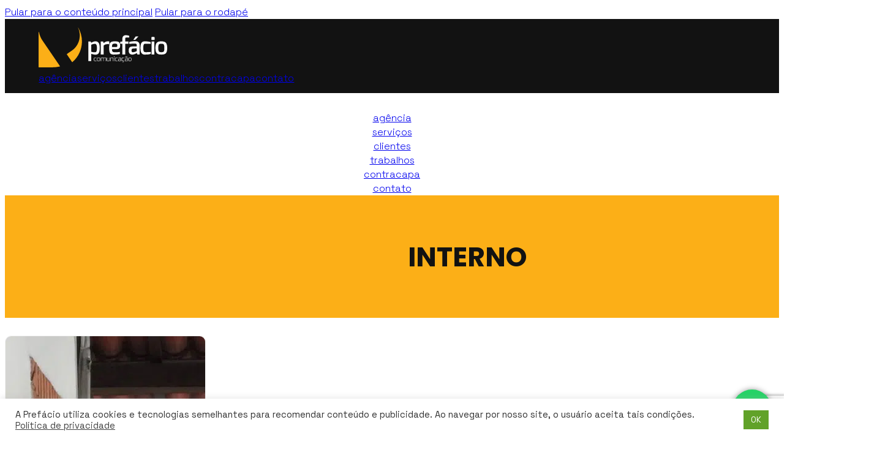

--- FILE ---
content_type: text/html; charset=utf-8
request_url: https://www.google.com/recaptcha/api2/anchor?ar=1&k=6LfNGfkUAAAAAJLK_EUFNCdyioc4oCh5aaFVaigG&co=aHR0cHM6Ly9wcmVmYWNpby5jb20uYnI6NDQz&hl=en&v=PoyoqOPhxBO7pBk68S4YbpHZ&size=invisible&anchor-ms=20000&execute-ms=30000&cb=e9q000ckvolw
body_size: 48781
content:
<!DOCTYPE HTML><html dir="ltr" lang="en"><head><meta http-equiv="Content-Type" content="text/html; charset=UTF-8">
<meta http-equiv="X-UA-Compatible" content="IE=edge">
<title>reCAPTCHA</title>
<style type="text/css">
/* cyrillic-ext */
@font-face {
  font-family: 'Roboto';
  font-style: normal;
  font-weight: 400;
  font-stretch: 100%;
  src: url(//fonts.gstatic.com/s/roboto/v48/KFO7CnqEu92Fr1ME7kSn66aGLdTylUAMa3GUBHMdazTgWw.woff2) format('woff2');
  unicode-range: U+0460-052F, U+1C80-1C8A, U+20B4, U+2DE0-2DFF, U+A640-A69F, U+FE2E-FE2F;
}
/* cyrillic */
@font-face {
  font-family: 'Roboto';
  font-style: normal;
  font-weight: 400;
  font-stretch: 100%;
  src: url(//fonts.gstatic.com/s/roboto/v48/KFO7CnqEu92Fr1ME7kSn66aGLdTylUAMa3iUBHMdazTgWw.woff2) format('woff2');
  unicode-range: U+0301, U+0400-045F, U+0490-0491, U+04B0-04B1, U+2116;
}
/* greek-ext */
@font-face {
  font-family: 'Roboto';
  font-style: normal;
  font-weight: 400;
  font-stretch: 100%;
  src: url(//fonts.gstatic.com/s/roboto/v48/KFO7CnqEu92Fr1ME7kSn66aGLdTylUAMa3CUBHMdazTgWw.woff2) format('woff2');
  unicode-range: U+1F00-1FFF;
}
/* greek */
@font-face {
  font-family: 'Roboto';
  font-style: normal;
  font-weight: 400;
  font-stretch: 100%;
  src: url(//fonts.gstatic.com/s/roboto/v48/KFO7CnqEu92Fr1ME7kSn66aGLdTylUAMa3-UBHMdazTgWw.woff2) format('woff2');
  unicode-range: U+0370-0377, U+037A-037F, U+0384-038A, U+038C, U+038E-03A1, U+03A3-03FF;
}
/* math */
@font-face {
  font-family: 'Roboto';
  font-style: normal;
  font-weight: 400;
  font-stretch: 100%;
  src: url(//fonts.gstatic.com/s/roboto/v48/KFO7CnqEu92Fr1ME7kSn66aGLdTylUAMawCUBHMdazTgWw.woff2) format('woff2');
  unicode-range: U+0302-0303, U+0305, U+0307-0308, U+0310, U+0312, U+0315, U+031A, U+0326-0327, U+032C, U+032F-0330, U+0332-0333, U+0338, U+033A, U+0346, U+034D, U+0391-03A1, U+03A3-03A9, U+03B1-03C9, U+03D1, U+03D5-03D6, U+03F0-03F1, U+03F4-03F5, U+2016-2017, U+2034-2038, U+203C, U+2040, U+2043, U+2047, U+2050, U+2057, U+205F, U+2070-2071, U+2074-208E, U+2090-209C, U+20D0-20DC, U+20E1, U+20E5-20EF, U+2100-2112, U+2114-2115, U+2117-2121, U+2123-214F, U+2190, U+2192, U+2194-21AE, U+21B0-21E5, U+21F1-21F2, U+21F4-2211, U+2213-2214, U+2216-22FF, U+2308-230B, U+2310, U+2319, U+231C-2321, U+2336-237A, U+237C, U+2395, U+239B-23B7, U+23D0, U+23DC-23E1, U+2474-2475, U+25AF, U+25B3, U+25B7, U+25BD, U+25C1, U+25CA, U+25CC, U+25FB, U+266D-266F, U+27C0-27FF, U+2900-2AFF, U+2B0E-2B11, U+2B30-2B4C, U+2BFE, U+3030, U+FF5B, U+FF5D, U+1D400-1D7FF, U+1EE00-1EEFF;
}
/* symbols */
@font-face {
  font-family: 'Roboto';
  font-style: normal;
  font-weight: 400;
  font-stretch: 100%;
  src: url(//fonts.gstatic.com/s/roboto/v48/KFO7CnqEu92Fr1ME7kSn66aGLdTylUAMaxKUBHMdazTgWw.woff2) format('woff2');
  unicode-range: U+0001-000C, U+000E-001F, U+007F-009F, U+20DD-20E0, U+20E2-20E4, U+2150-218F, U+2190, U+2192, U+2194-2199, U+21AF, U+21E6-21F0, U+21F3, U+2218-2219, U+2299, U+22C4-22C6, U+2300-243F, U+2440-244A, U+2460-24FF, U+25A0-27BF, U+2800-28FF, U+2921-2922, U+2981, U+29BF, U+29EB, U+2B00-2BFF, U+4DC0-4DFF, U+FFF9-FFFB, U+10140-1018E, U+10190-1019C, U+101A0, U+101D0-101FD, U+102E0-102FB, U+10E60-10E7E, U+1D2C0-1D2D3, U+1D2E0-1D37F, U+1F000-1F0FF, U+1F100-1F1AD, U+1F1E6-1F1FF, U+1F30D-1F30F, U+1F315, U+1F31C, U+1F31E, U+1F320-1F32C, U+1F336, U+1F378, U+1F37D, U+1F382, U+1F393-1F39F, U+1F3A7-1F3A8, U+1F3AC-1F3AF, U+1F3C2, U+1F3C4-1F3C6, U+1F3CA-1F3CE, U+1F3D4-1F3E0, U+1F3ED, U+1F3F1-1F3F3, U+1F3F5-1F3F7, U+1F408, U+1F415, U+1F41F, U+1F426, U+1F43F, U+1F441-1F442, U+1F444, U+1F446-1F449, U+1F44C-1F44E, U+1F453, U+1F46A, U+1F47D, U+1F4A3, U+1F4B0, U+1F4B3, U+1F4B9, U+1F4BB, U+1F4BF, U+1F4C8-1F4CB, U+1F4D6, U+1F4DA, U+1F4DF, U+1F4E3-1F4E6, U+1F4EA-1F4ED, U+1F4F7, U+1F4F9-1F4FB, U+1F4FD-1F4FE, U+1F503, U+1F507-1F50B, U+1F50D, U+1F512-1F513, U+1F53E-1F54A, U+1F54F-1F5FA, U+1F610, U+1F650-1F67F, U+1F687, U+1F68D, U+1F691, U+1F694, U+1F698, U+1F6AD, U+1F6B2, U+1F6B9-1F6BA, U+1F6BC, U+1F6C6-1F6CF, U+1F6D3-1F6D7, U+1F6E0-1F6EA, U+1F6F0-1F6F3, U+1F6F7-1F6FC, U+1F700-1F7FF, U+1F800-1F80B, U+1F810-1F847, U+1F850-1F859, U+1F860-1F887, U+1F890-1F8AD, U+1F8B0-1F8BB, U+1F8C0-1F8C1, U+1F900-1F90B, U+1F93B, U+1F946, U+1F984, U+1F996, U+1F9E9, U+1FA00-1FA6F, U+1FA70-1FA7C, U+1FA80-1FA89, U+1FA8F-1FAC6, U+1FACE-1FADC, U+1FADF-1FAE9, U+1FAF0-1FAF8, U+1FB00-1FBFF;
}
/* vietnamese */
@font-face {
  font-family: 'Roboto';
  font-style: normal;
  font-weight: 400;
  font-stretch: 100%;
  src: url(//fonts.gstatic.com/s/roboto/v48/KFO7CnqEu92Fr1ME7kSn66aGLdTylUAMa3OUBHMdazTgWw.woff2) format('woff2');
  unicode-range: U+0102-0103, U+0110-0111, U+0128-0129, U+0168-0169, U+01A0-01A1, U+01AF-01B0, U+0300-0301, U+0303-0304, U+0308-0309, U+0323, U+0329, U+1EA0-1EF9, U+20AB;
}
/* latin-ext */
@font-face {
  font-family: 'Roboto';
  font-style: normal;
  font-weight: 400;
  font-stretch: 100%;
  src: url(//fonts.gstatic.com/s/roboto/v48/KFO7CnqEu92Fr1ME7kSn66aGLdTylUAMa3KUBHMdazTgWw.woff2) format('woff2');
  unicode-range: U+0100-02BA, U+02BD-02C5, U+02C7-02CC, U+02CE-02D7, U+02DD-02FF, U+0304, U+0308, U+0329, U+1D00-1DBF, U+1E00-1E9F, U+1EF2-1EFF, U+2020, U+20A0-20AB, U+20AD-20C0, U+2113, U+2C60-2C7F, U+A720-A7FF;
}
/* latin */
@font-face {
  font-family: 'Roboto';
  font-style: normal;
  font-weight: 400;
  font-stretch: 100%;
  src: url(//fonts.gstatic.com/s/roboto/v48/KFO7CnqEu92Fr1ME7kSn66aGLdTylUAMa3yUBHMdazQ.woff2) format('woff2');
  unicode-range: U+0000-00FF, U+0131, U+0152-0153, U+02BB-02BC, U+02C6, U+02DA, U+02DC, U+0304, U+0308, U+0329, U+2000-206F, U+20AC, U+2122, U+2191, U+2193, U+2212, U+2215, U+FEFF, U+FFFD;
}
/* cyrillic-ext */
@font-face {
  font-family: 'Roboto';
  font-style: normal;
  font-weight: 500;
  font-stretch: 100%;
  src: url(//fonts.gstatic.com/s/roboto/v48/KFO7CnqEu92Fr1ME7kSn66aGLdTylUAMa3GUBHMdazTgWw.woff2) format('woff2');
  unicode-range: U+0460-052F, U+1C80-1C8A, U+20B4, U+2DE0-2DFF, U+A640-A69F, U+FE2E-FE2F;
}
/* cyrillic */
@font-face {
  font-family: 'Roboto';
  font-style: normal;
  font-weight: 500;
  font-stretch: 100%;
  src: url(//fonts.gstatic.com/s/roboto/v48/KFO7CnqEu92Fr1ME7kSn66aGLdTylUAMa3iUBHMdazTgWw.woff2) format('woff2');
  unicode-range: U+0301, U+0400-045F, U+0490-0491, U+04B0-04B1, U+2116;
}
/* greek-ext */
@font-face {
  font-family: 'Roboto';
  font-style: normal;
  font-weight: 500;
  font-stretch: 100%;
  src: url(//fonts.gstatic.com/s/roboto/v48/KFO7CnqEu92Fr1ME7kSn66aGLdTylUAMa3CUBHMdazTgWw.woff2) format('woff2');
  unicode-range: U+1F00-1FFF;
}
/* greek */
@font-face {
  font-family: 'Roboto';
  font-style: normal;
  font-weight: 500;
  font-stretch: 100%;
  src: url(//fonts.gstatic.com/s/roboto/v48/KFO7CnqEu92Fr1ME7kSn66aGLdTylUAMa3-UBHMdazTgWw.woff2) format('woff2');
  unicode-range: U+0370-0377, U+037A-037F, U+0384-038A, U+038C, U+038E-03A1, U+03A3-03FF;
}
/* math */
@font-face {
  font-family: 'Roboto';
  font-style: normal;
  font-weight: 500;
  font-stretch: 100%;
  src: url(//fonts.gstatic.com/s/roboto/v48/KFO7CnqEu92Fr1ME7kSn66aGLdTylUAMawCUBHMdazTgWw.woff2) format('woff2');
  unicode-range: U+0302-0303, U+0305, U+0307-0308, U+0310, U+0312, U+0315, U+031A, U+0326-0327, U+032C, U+032F-0330, U+0332-0333, U+0338, U+033A, U+0346, U+034D, U+0391-03A1, U+03A3-03A9, U+03B1-03C9, U+03D1, U+03D5-03D6, U+03F0-03F1, U+03F4-03F5, U+2016-2017, U+2034-2038, U+203C, U+2040, U+2043, U+2047, U+2050, U+2057, U+205F, U+2070-2071, U+2074-208E, U+2090-209C, U+20D0-20DC, U+20E1, U+20E5-20EF, U+2100-2112, U+2114-2115, U+2117-2121, U+2123-214F, U+2190, U+2192, U+2194-21AE, U+21B0-21E5, U+21F1-21F2, U+21F4-2211, U+2213-2214, U+2216-22FF, U+2308-230B, U+2310, U+2319, U+231C-2321, U+2336-237A, U+237C, U+2395, U+239B-23B7, U+23D0, U+23DC-23E1, U+2474-2475, U+25AF, U+25B3, U+25B7, U+25BD, U+25C1, U+25CA, U+25CC, U+25FB, U+266D-266F, U+27C0-27FF, U+2900-2AFF, U+2B0E-2B11, U+2B30-2B4C, U+2BFE, U+3030, U+FF5B, U+FF5D, U+1D400-1D7FF, U+1EE00-1EEFF;
}
/* symbols */
@font-face {
  font-family: 'Roboto';
  font-style: normal;
  font-weight: 500;
  font-stretch: 100%;
  src: url(//fonts.gstatic.com/s/roboto/v48/KFO7CnqEu92Fr1ME7kSn66aGLdTylUAMaxKUBHMdazTgWw.woff2) format('woff2');
  unicode-range: U+0001-000C, U+000E-001F, U+007F-009F, U+20DD-20E0, U+20E2-20E4, U+2150-218F, U+2190, U+2192, U+2194-2199, U+21AF, U+21E6-21F0, U+21F3, U+2218-2219, U+2299, U+22C4-22C6, U+2300-243F, U+2440-244A, U+2460-24FF, U+25A0-27BF, U+2800-28FF, U+2921-2922, U+2981, U+29BF, U+29EB, U+2B00-2BFF, U+4DC0-4DFF, U+FFF9-FFFB, U+10140-1018E, U+10190-1019C, U+101A0, U+101D0-101FD, U+102E0-102FB, U+10E60-10E7E, U+1D2C0-1D2D3, U+1D2E0-1D37F, U+1F000-1F0FF, U+1F100-1F1AD, U+1F1E6-1F1FF, U+1F30D-1F30F, U+1F315, U+1F31C, U+1F31E, U+1F320-1F32C, U+1F336, U+1F378, U+1F37D, U+1F382, U+1F393-1F39F, U+1F3A7-1F3A8, U+1F3AC-1F3AF, U+1F3C2, U+1F3C4-1F3C6, U+1F3CA-1F3CE, U+1F3D4-1F3E0, U+1F3ED, U+1F3F1-1F3F3, U+1F3F5-1F3F7, U+1F408, U+1F415, U+1F41F, U+1F426, U+1F43F, U+1F441-1F442, U+1F444, U+1F446-1F449, U+1F44C-1F44E, U+1F453, U+1F46A, U+1F47D, U+1F4A3, U+1F4B0, U+1F4B3, U+1F4B9, U+1F4BB, U+1F4BF, U+1F4C8-1F4CB, U+1F4D6, U+1F4DA, U+1F4DF, U+1F4E3-1F4E6, U+1F4EA-1F4ED, U+1F4F7, U+1F4F9-1F4FB, U+1F4FD-1F4FE, U+1F503, U+1F507-1F50B, U+1F50D, U+1F512-1F513, U+1F53E-1F54A, U+1F54F-1F5FA, U+1F610, U+1F650-1F67F, U+1F687, U+1F68D, U+1F691, U+1F694, U+1F698, U+1F6AD, U+1F6B2, U+1F6B9-1F6BA, U+1F6BC, U+1F6C6-1F6CF, U+1F6D3-1F6D7, U+1F6E0-1F6EA, U+1F6F0-1F6F3, U+1F6F7-1F6FC, U+1F700-1F7FF, U+1F800-1F80B, U+1F810-1F847, U+1F850-1F859, U+1F860-1F887, U+1F890-1F8AD, U+1F8B0-1F8BB, U+1F8C0-1F8C1, U+1F900-1F90B, U+1F93B, U+1F946, U+1F984, U+1F996, U+1F9E9, U+1FA00-1FA6F, U+1FA70-1FA7C, U+1FA80-1FA89, U+1FA8F-1FAC6, U+1FACE-1FADC, U+1FADF-1FAE9, U+1FAF0-1FAF8, U+1FB00-1FBFF;
}
/* vietnamese */
@font-face {
  font-family: 'Roboto';
  font-style: normal;
  font-weight: 500;
  font-stretch: 100%;
  src: url(//fonts.gstatic.com/s/roboto/v48/KFO7CnqEu92Fr1ME7kSn66aGLdTylUAMa3OUBHMdazTgWw.woff2) format('woff2');
  unicode-range: U+0102-0103, U+0110-0111, U+0128-0129, U+0168-0169, U+01A0-01A1, U+01AF-01B0, U+0300-0301, U+0303-0304, U+0308-0309, U+0323, U+0329, U+1EA0-1EF9, U+20AB;
}
/* latin-ext */
@font-face {
  font-family: 'Roboto';
  font-style: normal;
  font-weight: 500;
  font-stretch: 100%;
  src: url(//fonts.gstatic.com/s/roboto/v48/KFO7CnqEu92Fr1ME7kSn66aGLdTylUAMa3KUBHMdazTgWw.woff2) format('woff2');
  unicode-range: U+0100-02BA, U+02BD-02C5, U+02C7-02CC, U+02CE-02D7, U+02DD-02FF, U+0304, U+0308, U+0329, U+1D00-1DBF, U+1E00-1E9F, U+1EF2-1EFF, U+2020, U+20A0-20AB, U+20AD-20C0, U+2113, U+2C60-2C7F, U+A720-A7FF;
}
/* latin */
@font-face {
  font-family: 'Roboto';
  font-style: normal;
  font-weight: 500;
  font-stretch: 100%;
  src: url(//fonts.gstatic.com/s/roboto/v48/KFO7CnqEu92Fr1ME7kSn66aGLdTylUAMa3yUBHMdazQ.woff2) format('woff2');
  unicode-range: U+0000-00FF, U+0131, U+0152-0153, U+02BB-02BC, U+02C6, U+02DA, U+02DC, U+0304, U+0308, U+0329, U+2000-206F, U+20AC, U+2122, U+2191, U+2193, U+2212, U+2215, U+FEFF, U+FFFD;
}
/* cyrillic-ext */
@font-face {
  font-family: 'Roboto';
  font-style: normal;
  font-weight: 900;
  font-stretch: 100%;
  src: url(//fonts.gstatic.com/s/roboto/v48/KFO7CnqEu92Fr1ME7kSn66aGLdTylUAMa3GUBHMdazTgWw.woff2) format('woff2');
  unicode-range: U+0460-052F, U+1C80-1C8A, U+20B4, U+2DE0-2DFF, U+A640-A69F, U+FE2E-FE2F;
}
/* cyrillic */
@font-face {
  font-family: 'Roboto';
  font-style: normal;
  font-weight: 900;
  font-stretch: 100%;
  src: url(//fonts.gstatic.com/s/roboto/v48/KFO7CnqEu92Fr1ME7kSn66aGLdTylUAMa3iUBHMdazTgWw.woff2) format('woff2');
  unicode-range: U+0301, U+0400-045F, U+0490-0491, U+04B0-04B1, U+2116;
}
/* greek-ext */
@font-face {
  font-family: 'Roboto';
  font-style: normal;
  font-weight: 900;
  font-stretch: 100%;
  src: url(//fonts.gstatic.com/s/roboto/v48/KFO7CnqEu92Fr1ME7kSn66aGLdTylUAMa3CUBHMdazTgWw.woff2) format('woff2');
  unicode-range: U+1F00-1FFF;
}
/* greek */
@font-face {
  font-family: 'Roboto';
  font-style: normal;
  font-weight: 900;
  font-stretch: 100%;
  src: url(//fonts.gstatic.com/s/roboto/v48/KFO7CnqEu92Fr1ME7kSn66aGLdTylUAMa3-UBHMdazTgWw.woff2) format('woff2');
  unicode-range: U+0370-0377, U+037A-037F, U+0384-038A, U+038C, U+038E-03A1, U+03A3-03FF;
}
/* math */
@font-face {
  font-family: 'Roboto';
  font-style: normal;
  font-weight: 900;
  font-stretch: 100%;
  src: url(//fonts.gstatic.com/s/roboto/v48/KFO7CnqEu92Fr1ME7kSn66aGLdTylUAMawCUBHMdazTgWw.woff2) format('woff2');
  unicode-range: U+0302-0303, U+0305, U+0307-0308, U+0310, U+0312, U+0315, U+031A, U+0326-0327, U+032C, U+032F-0330, U+0332-0333, U+0338, U+033A, U+0346, U+034D, U+0391-03A1, U+03A3-03A9, U+03B1-03C9, U+03D1, U+03D5-03D6, U+03F0-03F1, U+03F4-03F5, U+2016-2017, U+2034-2038, U+203C, U+2040, U+2043, U+2047, U+2050, U+2057, U+205F, U+2070-2071, U+2074-208E, U+2090-209C, U+20D0-20DC, U+20E1, U+20E5-20EF, U+2100-2112, U+2114-2115, U+2117-2121, U+2123-214F, U+2190, U+2192, U+2194-21AE, U+21B0-21E5, U+21F1-21F2, U+21F4-2211, U+2213-2214, U+2216-22FF, U+2308-230B, U+2310, U+2319, U+231C-2321, U+2336-237A, U+237C, U+2395, U+239B-23B7, U+23D0, U+23DC-23E1, U+2474-2475, U+25AF, U+25B3, U+25B7, U+25BD, U+25C1, U+25CA, U+25CC, U+25FB, U+266D-266F, U+27C0-27FF, U+2900-2AFF, U+2B0E-2B11, U+2B30-2B4C, U+2BFE, U+3030, U+FF5B, U+FF5D, U+1D400-1D7FF, U+1EE00-1EEFF;
}
/* symbols */
@font-face {
  font-family: 'Roboto';
  font-style: normal;
  font-weight: 900;
  font-stretch: 100%;
  src: url(//fonts.gstatic.com/s/roboto/v48/KFO7CnqEu92Fr1ME7kSn66aGLdTylUAMaxKUBHMdazTgWw.woff2) format('woff2');
  unicode-range: U+0001-000C, U+000E-001F, U+007F-009F, U+20DD-20E0, U+20E2-20E4, U+2150-218F, U+2190, U+2192, U+2194-2199, U+21AF, U+21E6-21F0, U+21F3, U+2218-2219, U+2299, U+22C4-22C6, U+2300-243F, U+2440-244A, U+2460-24FF, U+25A0-27BF, U+2800-28FF, U+2921-2922, U+2981, U+29BF, U+29EB, U+2B00-2BFF, U+4DC0-4DFF, U+FFF9-FFFB, U+10140-1018E, U+10190-1019C, U+101A0, U+101D0-101FD, U+102E0-102FB, U+10E60-10E7E, U+1D2C0-1D2D3, U+1D2E0-1D37F, U+1F000-1F0FF, U+1F100-1F1AD, U+1F1E6-1F1FF, U+1F30D-1F30F, U+1F315, U+1F31C, U+1F31E, U+1F320-1F32C, U+1F336, U+1F378, U+1F37D, U+1F382, U+1F393-1F39F, U+1F3A7-1F3A8, U+1F3AC-1F3AF, U+1F3C2, U+1F3C4-1F3C6, U+1F3CA-1F3CE, U+1F3D4-1F3E0, U+1F3ED, U+1F3F1-1F3F3, U+1F3F5-1F3F7, U+1F408, U+1F415, U+1F41F, U+1F426, U+1F43F, U+1F441-1F442, U+1F444, U+1F446-1F449, U+1F44C-1F44E, U+1F453, U+1F46A, U+1F47D, U+1F4A3, U+1F4B0, U+1F4B3, U+1F4B9, U+1F4BB, U+1F4BF, U+1F4C8-1F4CB, U+1F4D6, U+1F4DA, U+1F4DF, U+1F4E3-1F4E6, U+1F4EA-1F4ED, U+1F4F7, U+1F4F9-1F4FB, U+1F4FD-1F4FE, U+1F503, U+1F507-1F50B, U+1F50D, U+1F512-1F513, U+1F53E-1F54A, U+1F54F-1F5FA, U+1F610, U+1F650-1F67F, U+1F687, U+1F68D, U+1F691, U+1F694, U+1F698, U+1F6AD, U+1F6B2, U+1F6B9-1F6BA, U+1F6BC, U+1F6C6-1F6CF, U+1F6D3-1F6D7, U+1F6E0-1F6EA, U+1F6F0-1F6F3, U+1F6F7-1F6FC, U+1F700-1F7FF, U+1F800-1F80B, U+1F810-1F847, U+1F850-1F859, U+1F860-1F887, U+1F890-1F8AD, U+1F8B0-1F8BB, U+1F8C0-1F8C1, U+1F900-1F90B, U+1F93B, U+1F946, U+1F984, U+1F996, U+1F9E9, U+1FA00-1FA6F, U+1FA70-1FA7C, U+1FA80-1FA89, U+1FA8F-1FAC6, U+1FACE-1FADC, U+1FADF-1FAE9, U+1FAF0-1FAF8, U+1FB00-1FBFF;
}
/* vietnamese */
@font-face {
  font-family: 'Roboto';
  font-style: normal;
  font-weight: 900;
  font-stretch: 100%;
  src: url(//fonts.gstatic.com/s/roboto/v48/KFO7CnqEu92Fr1ME7kSn66aGLdTylUAMa3OUBHMdazTgWw.woff2) format('woff2');
  unicode-range: U+0102-0103, U+0110-0111, U+0128-0129, U+0168-0169, U+01A0-01A1, U+01AF-01B0, U+0300-0301, U+0303-0304, U+0308-0309, U+0323, U+0329, U+1EA0-1EF9, U+20AB;
}
/* latin-ext */
@font-face {
  font-family: 'Roboto';
  font-style: normal;
  font-weight: 900;
  font-stretch: 100%;
  src: url(//fonts.gstatic.com/s/roboto/v48/KFO7CnqEu92Fr1ME7kSn66aGLdTylUAMa3KUBHMdazTgWw.woff2) format('woff2');
  unicode-range: U+0100-02BA, U+02BD-02C5, U+02C7-02CC, U+02CE-02D7, U+02DD-02FF, U+0304, U+0308, U+0329, U+1D00-1DBF, U+1E00-1E9F, U+1EF2-1EFF, U+2020, U+20A0-20AB, U+20AD-20C0, U+2113, U+2C60-2C7F, U+A720-A7FF;
}
/* latin */
@font-face {
  font-family: 'Roboto';
  font-style: normal;
  font-weight: 900;
  font-stretch: 100%;
  src: url(//fonts.gstatic.com/s/roboto/v48/KFO7CnqEu92Fr1ME7kSn66aGLdTylUAMa3yUBHMdazQ.woff2) format('woff2');
  unicode-range: U+0000-00FF, U+0131, U+0152-0153, U+02BB-02BC, U+02C6, U+02DA, U+02DC, U+0304, U+0308, U+0329, U+2000-206F, U+20AC, U+2122, U+2191, U+2193, U+2212, U+2215, U+FEFF, U+FFFD;
}

</style>
<link rel="stylesheet" type="text/css" href="https://www.gstatic.com/recaptcha/releases/PoyoqOPhxBO7pBk68S4YbpHZ/styles__ltr.css">
<script nonce="4fM40W_XP2SZmeFMm3ibjA" type="text/javascript">window['__recaptcha_api'] = 'https://www.google.com/recaptcha/api2/';</script>
<script type="text/javascript" src="https://www.gstatic.com/recaptcha/releases/PoyoqOPhxBO7pBk68S4YbpHZ/recaptcha__en.js" nonce="4fM40W_XP2SZmeFMm3ibjA">
      
    </script></head>
<body><div id="rc-anchor-alert" class="rc-anchor-alert"></div>
<input type="hidden" id="recaptcha-token" value="[base64]">
<script type="text/javascript" nonce="4fM40W_XP2SZmeFMm3ibjA">
      recaptcha.anchor.Main.init("[\x22ainput\x22,[\x22bgdata\x22,\x22\x22,\[base64]/[base64]/bmV3IFpbdF0obVswXSk6Sz09Mj9uZXcgWlt0XShtWzBdLG1bMV0pOks9PTM/bmV3IFpbdF0obVswXSxtWzFdLG1bMl0pOks9PTQ/[base64]/[base64]/[base64]/[base64]/[base64]/[base64]/[base64]/[base64]/[base64]/[base64]/[base64]/[base64]/[base64]/[base64]\\u003d\\u003d\x22,\[base64]\x22,\x22w6HCkmvDgMOpe8K5wqVpwp/Dn8Kfwqo7wp/Cn8KHw4JAw5hYwpjDiMOQw7rCpyLDlx/Cv8OmfR7CksKdBMOLwpXColjDtsK8w5JdS8Kyw7EZKMOXa8KrwrYWM8KAw5bDlcOuVA7Cpm/DsWEYwrUAalV+JRDDp2PCs8OVPz9Bw604wo17w77Dn8Kkw5kIFsKYw7pOwoAHwrnCnDvDu33CusKmw6XDv3bCgMOawp7Cny3ChsOjcMKoLw7CkTTCkVfDjsOcNFR6woXDqcO6w454SANwwo3Dq3fDk8KXZTTCn8OYw7DCtsK/wrXCnsKrwogGwrvCrGDCsj3CrXjDo8K+OCTDnMK9CsO/ZMOgG3N7w4LCnUzDnhMBw4rCpsOmwpVbGcK8LwxbHMK8w7wwwqfClsOoNsKXcRl7wr/Du1zDmko4ChPDjMOIwqNLw4BcwoHCgmnCucOdYcOSwq4YNsOnDMKhw5TDpWEZKsODQ0jCtBHDpRIkXMOiw6DDsn8ifcK0wr9AJcO2XBjCnMKqIsKnRcOkCyjCq8OTC8OsF0cQaE3DnMKML8KUwpNpA2Jow5UNUsKdw7/DpcOkDMKdwqZ4Q0/Dom3Cs0tdEMKOMcOdw63DhDvDpsK7AcOACEnCrcODCXAueDDCiBXCisOgw5DDgzbDl2Rhw4x6cjI9Am1oacK7wonDkA/CgjHDtMOGw6cUwpBvwp48ZcK7YcOVw7V/DQcDfF7Di1QFbsOswrZDwr/CoMOnSsKdwqbCmcORwoPCssOfPsKJwqZQTMOJwonCjsOwwrDDjsONw6s2LsKQbsOEw6jDi8KPw5l6woLDgMO7SAQ8EzpIw7Z/bmwNw7gnw6cUS0zCnMKzw7JTwrVBShjCpsOAQzTCkwIKwr/CvsK7fRzDiToAwpLDgcK5w4zDr8Kmwo8CwotDBkQyA8Omw7vDmD7Cj2N/XTPDqsOlfsOCwr7DqMKEw7TCqMKMw5jCiQBmwqtGD8KJYMOEw5fCv3AFwq8bZsK0J8O7w6vDmMOawqR3J8KHwqg/PcKuUwlEw4DCj8OZwpHDmispV1tmZ8K2wozDhDhCw7M6ecO2wqtdUsKxw7nDmWZWwok7wpZjwo4EwrvCtE/CtsK6HgvCrVHDq8ORKFTCvMK+Vw3CusOiXFAWw5/CkUDDocOeXcKmXx/CgMKJw7/DvsK/wrjDpFQWWWZSecKWCFlkwoF9csO9wp1/J1Zfw5vCqTo1OTB/w4jDnsO/FcOsw7VGw61Mw4ExwprDnG5pGiRLKgtkHmfClsOHWyMyCUzDrEnDhgXDjsOYB0NAB3Q3a8K5wpHDnFZuEgA8w6/CrsO+MsOPw5QUYsOcPUYdA2vCvMKuNQzClTdeScK4w7fCosKsDsKOP8O3MQ3DksOiwofDlAfDinptd8KjwrvDvcOgw5RZw4g5w4vCnkHDshxtCsO/[base64]/wpXCg8O5ZhoQwpjCrsOSwrtxaXjCpcKYw6Z7w73CnsO7D8OmaBBIwo3CqsOUw4FQwqHDhEvDnhgPWMKAwpITJD86AMKFccOrworDh8Kcw6/[base64]/DvSNKw482w7vDn8O1wrUMIlnDrsOewoXDlgFxw7jDi8KoB8KcwpzDh0/[base64]/[base64]/Dpg/Cpk7CjE9ANMOVwpkqAg0OHMKWwpc+w7fChsO2w7dIwprDtyEVwoDCrD7CrMKHwo56W1HCrXzDl1DCrzTDjsOcwqZ9wpPColxhIMKUYyHDjj1OMS/CmxbDk8Oxw4nCtsOrwp7DijTCsnY6ZMOLwp3CpMOnZMK3w51iwqDDtMKzwpF7wq8Ww7RuIsOXwqFrX8O9wpc+w7BEQsKjw5VHw4zDslV3wr7DlcKCW07CmmRLJBrCs8OObcO/w5bCm8O+wqMpBn/[base64]/wqhowpshwqXCvnTDscKmwrxuwrAWwoBuwr84Yg7ChsK9wqxvGMKza8OnwoBVcAN2cDAfB8KOw5sZw4TDsXg7wpXDoB81UsKyH8KtWMOFUMKKw69qO8OXw6g/w5zDhQpFwoogM8K6wqBsJn18woEgCEzDs2gcwrxaJcKQw5LCm8KfEU1pwpAZNwDCvAnDk8OTw4FOwohNw47DgHTDgsOVwpfDi8OwfjMtw53CiG/[base64]/DusOiX2TDhMOZwp96wqpuCHtPAcOtUw5tw6rCjcOcVi4UQXtzL8K+ZsOdLgfCiwwRVsOhM8OtMQYfw4DDpsOCZ8OKw7McKFjDmTpfQ17Cu8O3wr/DjH7DgQPDsBzDvMOjNE5tcsKrEzhtwrgxwobCl8OqE8KcHMKlCT1+wpjCpHpMG8OJw5zDmMKidcKnw4zDgsKKZU0ZDsOgMMOkwq7ChUzDh8KIYU/[base64]/[base64]/Dp8O5ZTgawoEpwrHCnkfCiMKHw6PDigtXfgLDjMOiGy4HHsOfbQQMw5vDrTvCvcOaJyrCpsK/d8Obw7fDicO4w43DvsOjwrPCglUfwocpHcO1w5UfwqwmwqDCmiLCk8KCWjnDtcO/S1zCnMOSY3FtCMOFR8K3wr/CrcOlw6nChFsSL3PCtsKJwpVfwr/DmG/[base64]/CnUEhw5/DtlLCmMKVWFYYRMOyw7zCgzhvGQDDlcKkPMKWwqXDk3XDrsK2M8KeJD8XR8O4CsOlWBZvcMOCKMONw4PChsKlw5bCvwpVwrlBw7HCncKOesK/VsOfFcOKMsOMQsKdw7XDk2LCoG3DhzRKJcKUwobCv8OZwrnDqcKUZsOYwoHDm0EjJBrCtT/DmzFiL8Kuw57DkwTDpykyO8Onwo9wwqRiZgbCvUwKTcKdwqHDm8Ogw5t3JMK0L8Kdw5hhwqwKwrbDl8KgwpcEQ0LDo8KhwpUMwpY5NMO9Y8KCw5/Dv1IAbsODWcKdw7LDhcKBbxtzw4HDqUbDp2/CsQ5lPGsYEQTDq8KwGU4jwpLCr2XCq1jCrsKkwqLDv8KxVRPCqRHChhNFUGnCjVnCghTCgMOmDRDDvMKqw6bCpnV0w45vw7PCgg/Cq8K1HMOzwojCosOnwqbCkTpvw73DhRh+w4XCrsOBwoTCg2Fjwr3CqVHCqMK7NMKGwpDCvUwdwql7ejjChsKAwr8yw6djWm1jw6/DkmVGwr56wqnDrgkrDBRIw5Mnwr3CjVY9w7Fxw4nDvkXDmsOQS8O5w4TDlMKtX8O4w6k/fsKhwrIwwqgxw5HDr8OrFV8BwrHCvsO7wo8Ow63CoijDpMKXEH/CmChvw6zCrMK1w5p6w7F8QMKOZxZXPFVPJMKgK8KKwrZBChzCpMOnfXHCvcONwqnDtcK6w5EZT8KnIsOMAMO3MHc6w4ItCy/CsMKLw50Ow5w7bA5OwrrCoxTDg8KYw4ldwoZMZMKYPcKgwoo3w5gfwrPDpRfDs8OQAH1cwo/[base64]/w5w2woPCl1hAwroOwrXCjwY0SmcfXHbCqsKxV8KDVjo3w4RubcOrwogBT8KzwosGw67Dln80ZsKEUFR9OMOeQFLCim3CkcOmNQrDrAN5w61Qdm8Hw5HDr1LCq1piTH4Ww5DCjC1KwqNUwrdXw45cIsK+w5/[base64]/DhBB7e8OWQsO2EMK2FMOpQDPCjljDvVLDn8K0fcOMH8Ouw6t4LsKPcMOHw6ggwp8gClQWe8KfdzbCrsKfwrrDvMKjw53CtMOtIcKdbcOOQ8OqOMORwoVjwp/[base64]/J19IwpTDuMOVwpnDnMOMw4lkw7rCscOXw4fDtsOIIVFdw5JvOcOrw5DDrw7DvcKmwrY/woZ8PsOdCMKeT0/DpcKDwpnDmBYFbz9hw6Y+cMKfw4TCisOARGhiw5ZmGMO5bm3DrMKawokyPMO1bAbDqcKwL8OHd3U6EsK7NXxEMUkpw5fDm8Oec8KIwrJaRVvDuFnCicOkeyICwpMYCcO7Mz7DrsKxSjgfw4nDg8KHJ0xzM8Kywp1OahNPWsK2QgzDunfDqDQheUrDjnoSw7xgw7w/NhxTaFXDnMOtw7RaZsO9LhtKK8O8WGJPwoIQwrTDkS55aWbDkiXDr8KfMMKOwpbCtWZMV8ODwp50UcKZRwDDq3APFGVVBl/Ci8KYwofDk8Oew4nDl8OBQsOBAk02w6HCgUVhwpAsb8K8eX/CrcKWwpfCmcOywpHDqMOCAsORGsOrw6TCgDTCmsKhw7VXRxBvwobDhsOVc8OOG8OOHsK/[base64]/[base64]/W8O2FwUMw7JRGHDChcKAbMKew4gNwoE2w7cGwpbDjMKUwpzDkGUfK1/Cl8Opw6PDucOIw7jDjwBIw41Ow7XDqiPCocO+fsK+wrjDsMKAW8ONClIbMsOawpDDvSbDjsOJZsKNw4x4wocewpXDp8Oww6jDhXvCnMKZEcK2wq3DnMKvTsKEw6oKw48UwqhKFsKswoxEwosncHjCo0HDk8OyeMO/w77DkmLCkglzc1nCpcOGw6zDu8OMw5XDgcOLwqPDhijChlcdw4pPw63DkcKtwqDDpcO4wqHCpSPDtMOLAmpHQnZuwrfDux/DtsKeSsKkGsO7w5TCvMOTNMKdwprDh1rDocKDZ8OAEUjDjk88w7hUwr1dFMOZw7/CijodwqdpHwtqwrnCtGLDlsKnRsOLw4DDkzwmci7DgABnR2TDhFdQw5IhRcOBwoh1QsKWwokZwpM8G8K2I8K0w6LCvMKvw48XLFPDtUDDkUUdQ1AVw7oRwq3CpcKowqcDY8KCwpDDry3CpGrDkXnCkMOqwplww5vDl8OZaMOCa8OKwokmwqQ1MRTDrsOJwp/Co8KjLknDvMKMwpzDrBE1w6EIw7YgwoNKD3F5w4rDhMKICSFgw5x2dx92H8KmdsObwqgUdULCs8O6XyfCukQVcMOOPkbChsODD8K/Tw5BQUnDkMKmQWFiw7PCnQnCnsK8Li3Dm8KpNn1rw4sDwrEaw7cJw5hZHsOiNR7DrsKZO8OEJGtHwpnDkgjCi8OBw4pXw4klSsOxw6lewqBQwqrDvcKywq4rTUB9w6/[base64]/[base64]/Dh1oDwqlMNzlGd8ObX8Odwp7CsiVNBcKEYHlPEmVOTUU1w73CvcK+w7ZTwrZYajdVacKrw7RTw50pwq7CmStyw5zCpz4bwo3CvBwiHAMcMgUwTDhNw5kReMK2ecKDIDzDgn/CtMKkw7EUTBDCnm56wrfCgsKjwqbDrcKAw7nDksOMw5Muw7/CoSrCt8KoUcOjwqN2w4tTw4tNGsOFaXHDux5aw57CtcOqZX3CugRgw6MOXMOfw6vDgWvCgcKFajzDiMKRcV7DsMOEEgrCmT3DiWEXbcKWwr8vw67DiXLDt8K0wqPDosKZasOAwpV3wqTDscOswrZDw7nDrMKHNcOdw6wuRcK/dQR3w5XCoMKPwpkuKlfDrGPCuQwdJylKw63DhsK/wonDqsOvTcKDw4vCiVUGL8O/wrF4wq/DncKEKhzDvcK5w47CgnY0w6nCnxYuwpEaesK+w4QJWcOKZMK1BMKWCMKVw4XDszXCmMOFcVY/El/DlMOCYMKDOiE4TzRRw4xIwoo+KcKfw6c8NEhTHsKPWMOwwqzDjBPCvMOrwr7CjSnDszjDjsKyXcKtwpoJacOdRsK4c03DqcO0wq3CuHhfw7vCk8KlZSfCpMOlwrbCsVTCgcKmaDYQw4kfe8Oywosdwo/[base64]/wpTCoMO8w4I5wp0/ecOIwr1/cVUYw4bCi1wwIMOdSWo3wrrDmcKow6xuw5XCh8KMY8O0w7PDhBjCosOPEcOnw7/DoXnCsxTCocOFwrQdwoDDkSPCocOSFMOIIWPDhsOzA8K6bcOOw5gIw6hGw7UGJErCu0jCmAbCsMOyS29wDy3DqVd3wqx/RhTCksK8ax8QFcOvw6lhw5fCtVnDjsKrw4BZw77DiMOYwrpsUsOZwqFGw4jDvcO3NmbCky/DtsOAwq1mEC/CocOiEyLDsMOrbcKZSQlJcMKgwqLDlsKfKkvDmsO2wrovS2/DvMOsIAHCscK/ESTDkMKGwqhJwp/Dl0DDsRpYw7kcLMOqwpptw5lID8KmVmYBYncRTMO6RX1bUMOuw4UDfhTDtGPClSAvUDwcw4TCqMKEFMKGwq47P8O8wopzMUvCpVjCmzd1wqp1w6zCrxjCi8Kxwr/[base64]/[base64]/CpmDChsOuwpJ5wrwXwrNvw5DDqsORw5DClWHDtgTDscOgS8KIGBFjeGvDnBfDnsKVECRPbCp0MmXCsxBoe08VwoPCjcKEEMKfBRc3wrrDiSfDkSzDv8K5w47Cr013NMOAwqxUT8KtGVDCtlDChsKSwr9+wr/DrirCu8KuRkUew4zDnsOqQ8OuH8OEw4fDmBDCsWYKDFrCq8OPw6fDtcKsJinDtcK+wrjDtBleZTbCksOhJ8OjOy3DpcKJIMOpFUHClMOYIMKWbS/DmMKhPMOBwqpzw4NIwrXDtMO3GcKbwowgwot7LX/CnsOhM8KLwpTCrcKFwpgnw4DCh8OtVVkQwpHDqcKkwoV1w7HDkMKjw5k1wpfCqnbDniBiZgFCwowrwo/Cul3CuRbCpntBV0cFYsOkHMKmwq3Cgi7CtFDCosO/Imx9RsOWVy9iwpUMczIHwps/w5XDusKAw4HCo8KGW3Viwo7ChcO3w7Q6VcK3NVHCi8Ohw49EwpEHERHDpMOUGSZiBg/DmT/[base64]/DsMKzwqPChMOQwpoQw5Ixw4fChsOpw7hLZWPCiWDDkEJ6fXDDtcKJEsKcNUxXw5jDjFBhUjbCsMOjwq8ceMKqYywnYHUKwpg/w5PCvcKYwrTDsgYswpHCscOEwpXDqStyZXdPwqbDpW9DwpYIOcKBccOUQy9Lw7DDrMOQcCIwfyTDv8KDXgrClsKZUh1lJhsWw6JKGlTDq8KyZ8OVwopRwp3Dt8OPSnfCoG9YdnNRPcO4w5/DklnCq8O+w4E7Xn1vwp1ZH8KfaMKvwq5vWFsnbcKFwpkiEnMhJAHDpz/DqsOWOsO+w6Atw5ZdYcOHw68OL8OtwqYPCTLDj8KdBsOOw4LCkMOzwqzCjhbDs8OJw5dJUMO0fsOrTyjCqw/CmMKWF0/[base64]/Dn8OLWsKXWsOJw55rw4zCncOFwoo/wpPCscKREHDDtkpuwq7DuTbCnVXCmcKkwpE4woXCvErCqFhOdMO+wqrCk8OYHV3CssOzwqdIw5DCsT3CgMODKMOzwrPCgcKHwpohQcKTDcO+w4LDiQPCgsOHwqfCuW7DnzkMYMOFWMKTQsKfwog7wqjCoy4zEMOzw7bCpFcFMMONwo/CucOdKsKGw7PDocODw5wrPntMwowOD8Krw5/[base64]/CisO9wos8JTTDjjhYw5kJR8OawozDj0rDi8KYw6kUw7zDlcKpdi/CtMKqw6/DrGQnCzbDlMOiwr8nN2NZN8KIw4DCi8OQNCduwrnDrsO3wrvDqsK7woEZPsOZXsKqw5M+w7rDgkhRV3l2X8OTH3nCrsOUa10ow4HCksODw75rIwPCjj7CgcK/[base64]/UMOGw7hHwqdSOMKRBEbDrErCqMKHDy4Kw6VqGSnCqxxqwobCi8OgbsK4esOeGMOaw5LCu8OFwrNxw7tXUjHDo0xiaVRNw75DD8KgwoIQwrbDjwREdsO4Fx5sQMO3wrfDrhFqwpJ6LFTDpDnCthHCokrDhcKWesKZwo4/DxBtw50+w5hSwoBOU1bCu8KAWiTDuQVrUcK5w5zCvT57S0DDmCHCmsK9wqgvw5UFLyleZsKewphNw7Rsw4RobAUCV8OswrtXw6nDlcOeM8O0el5/[base64]/Cg1TDpsKhKG3CuMOaRCV9PcOgwqshIWDDunbCozbDpcKqIETDs8O/wokkEhszEn7DsQLDk8OdVzZFw5RNOm3DgcK8w5RBw7scf8Kfw7cLw4/CgcOkw4lNbnxhCAzDkMKmOyvCpsKUw4PCqsOAw5gxMsO2SC95bCvCkMKJwqVUbnbCgMKlw5d7ORA9wohrNVrCpwnCgWEkw6nDlkXChcKUGMK6w5Mew4oUfQ8FTQlAw5fDtldpw4DCoA7Cs3JrARvCrMOsY27Cv8O0WsOfwp8ew4PCvWRjw5o+wqFcw6PChsOibH/CpcKKw53Do2TDscO5w5fDtsKrZsKTw5vDqSYRGsOXw45xNngIwojDqw3DujUlF0DCljHChkhCEsO7C1sawrAOw5NxwqfCmwXDvkjCksOOTGZWZcOffxHDolUqPF8WwqLDq8OgC09jW8KFWcK/wpgXwrLDv8O+w5BOOyc5HlQ1O8O8bcK/[base64]/DonrCt8OMwo3DtMODwrDDksOQwotJw4vCvcOxXBkMwrdMwrzDpizDicO9wpVBd8Ozw7MUBsKzw6lww4gLZH3DoMKKDMOIZMOTwqfDmcO/[base64]/wq8fw7zDsMOJW2zDrsKswrY3ByrDmMKsEMOkNmLDrUTCssOiZH4hIsKhN8KDGQUqe8OmVcONVsK9GMOUDVUKBkMcW8OXHVkCZSTDjnVlw4EHRAZEYcOgQmTCu2xew7BFw7VfamxQw4HCmMOwXFErwoxaw5gywpDDhSTCvk3DtsKDJQ/CgU/Dl8OMJsKiw5EQdcKqBgTDmcKdw5zDmlrDtHXDsH8Qwr3CjVrDoMOIJcO7SCAlPWbCtMKBwoo/[base64]/ChFDCo8OKcQ3CmsKtd8OaSMKGw7hAO8O7esOtED9oP8OowqlGbkfDucOadsOZFcO3fUXDhMOaw7jCisOaPlPCsDBBw6Jww7TDg8Kgw5VIw6Jrw5LCkMOmwp17w6Etw6Bdw6/DgcKowq7Dm0jCr8O5PDHDhl/CvzzDjiDCiMOKTcOAQsKQw5bCv8ODRBHCtMO4wqAgZHvCl8OfV8KRJcOzZ8Oqc1bCgFXCqBvDqnI3PG9Gd1IEw6AMw7jChArCnsO3UW4gMCzDmcKow5gWw5xUZUDCp8K3wr/DoMOEw67CgS/Cv8OIw4cdw6fDhMKWw601B2DCm8OXMMOHH8O+R8KBCsOpRcOceFhUaxLCpn/CsMOXSFzCl8Kvw5rCisOLw4HDpC7Cmn8Sw6rCkGF0RyvDvyEhw7HCvT/[base64]/wr5Ow6nCjFlXwrXDrzttw68uw5NZeMOtw4EGNcKwLsOvw4JFA8KwGkDCqC/CjcKCw7cbDMO6woHDgV3DicKec8O2P8KCwqAGDxZ7woJGwrLCh8Onwolcw4p0G2oCeDfCi8KuKMKtw7nCqMKTw51wwqMFJMKfBj3CnsOmw4DDrcOuwqsGKMK+RTTDlMKLwrfDpzJcFcKdMAjDhmHCpcOeDUkcw6RqPcO1wpnChl5pLV9swp/CvijDicKFw7vCtTrCgsOfC2/DiGM7wq5cw63ClUvCt8OOwoLCgMOPVUI6FsODU3IAw7rDtMOgbh8Ewr8cwpjCvMOcfAcsLcOwwpc5PMKpHi8Ow4LDq8OPw4N0acK8PsKvwqYuwq5fXsOzwpgpwoPCkMKhKnLDqMK9w59BwoB5w6nCr8KwMmFCEsOLR8KHKHHDqyvDvMKWwogCwqVLwp3CoUoISF/Dt8Kuw7XDoMK/[base64]/DgjPCvMOtwoccK8KMdcKbN2wMPMOEw5PCssKWw5Iywq/[base64]/wpIYw5bDicKtGsK6wopcQnLDmUrCucOawqHDoXAKwrxvC8KQwrjDj8KMasOCw5Bxw4jCoEciKi8IIyw7JFLChMO9wppkeUTDlMOKNgrCum9Twq/Dh8KZw5rDisK3dgNyIlNJMFZJbVbDo8OsfgkHw5fChQrDsMO/JllSw7Inw45awoXCg8Klw7V9XXx+BsO1ZwZyw7FcecKLDhrCq8Olw7ViwqLDoMOJNsOnwofCuW3CgllnwqfDlsO3w7nDgHzDk8ORwp/ChsKZJ8OkI8KpQcKbwojDmsO1AsKSw7vCo8O+wpFgZkTDsXTDlER3w5JHCcOLwqxcGsOowq0DWMKEFMOEwqgcw6hEaRHDhcOvZWnDrUTDrkPDl8K6DcKHwoAywozCmgpSMTkTw6N9wrouN8KiXnPDjRU/XlPDkMOqwo9gRMO9c8Kfwrtca8O2w581JXwuw4HCisKgIwDDvcOcwpXDnsKwdCVIwrdAEBMsNTbDpBdBc3F+wqbDo2YzdGB5DcO1wobDrMKbwoTCvWJMCAvCpsKpCcK4McOGw5PCkxkXw4ocdW7DnF44w5LCpyAWw6bDqiHCqsOACMKfw5xNw4dfwoIEwq1/woRfw6bCmRgkIcOtXMOvACrCuGXCnzgnZyUTwoI3w5wWw4Apw61pw5LCicKVesKRwpvCnjB5w6ctwqTCviYbwpRHwqrChcO0HEvDgRBXG8OWwo9iw6QRw6DCqkDCpcKow7w3C0Fkwrsyw4Rnwr4aDn0rwr7DqMKZM8Orw6LCrV0swr4+fCdpw4bDj8KHw6lIw5/CgREQw73DkwN/bcKVTcONwqPClU5aw6jDhygLGmHDvGILw4I2wrPDmUtiwrMqNynCicKuwpbCkCnDhMO7wpBbEMKhd8OqWRMawpnDr3DCo8OsDxRFTAkZXDLCnSYubWgBw45kThwZIsKSwp0Ww5HClcOWw7nDmsOjGCE1wpDCk8OfFU8mw5rDgloYdcKMNl5PbQ/DmsOyw53CiMOEQsOfF2YpwrBSfCLCgcKpdH/[base64]/Dgw7CvcOGIXlwGcKSwp0gSWkEw78MI0cZHsO5W8Okw5HDgcOtMxEzDTg3P8KzwplAwqs5DTXClAUtw6LDrD4kwrtEw57CnFtHJX/CnsKDwp9MacKrwrrDg1TCl8OcwpvDr8KgGsOSw7fCsh8EwrxCR8KCw6TDg8KTJX4ew4HDgXfCgsKuFBPDisK7wpjDi8OBwprDtRbDn8Kqw5vCoW0cO1kNDxxrBsOpFVcZZghmcwXCpTDDgGZNw4nDnD8fPcO5woMAwr/Cp0fDsg/[base64]/wqRcGUZVW8K+GUdhEkEKfTgGeQc/H8ODHBIEwqrDo1fCt8K/w5omw4fDlyPDjn13e8Kww5/CuEwBUsK5OGjDn8OBwoYSw4rCqGYKw5jCtcOuw73DncOQPcKdwqXDu1JxTsOjwpRqwrkCwqN5K1Y5Hm4iNMK/w4LDj8KNOMORwoDCiEZYw6XComYUwrpRw5sSwqchSsK+O8OvwrY2SMOKwrE+TRMJw78GM1VAwqgfPcOAwrjDrx7DncKkwp7ClxXCsAjCocOkYcONRMKkwqY1wrMtP8Kkwo8DScKRw6wwwofDu2LDtkJtMyvDigBkAMK/wqzCicO7c37DsUF8w49gw4sVwoTDjEkYdy7DtcOdwqFewqfCoMKiwoRnUW9JwrbDlcOVw47Dv8K6wq47VsKpw7TCrMOxd8OmdMKdA0MMK8KAw6zCpj8swoPCp0YTw4V+w5zDjhoTMMKLIsOJccOVRsKIw5AdEMKBJi/DkMKzPMK1w5xaQGHDr8Ohw77CvQHCskYgSCh6M11zwrTDuXPDqUvDgsO8KlrDoQnDrETCtxPCl8OXwqANw55HKEcewqHCl1Aww7TDjsOYwp/Dvkcpw4XDr2EvQF50w6NsX8Knwo/CsS/[base64]/CiFjCqQrCq3VDwqwMw6fDgRjCuisFwrIvw6bCtxvDpsO+V1jCiWLCk8OGworCoMKQEkfClMKmw6J+wpPDpcK7w5HDrzRVMSw4w4hBw4MjUC/CsDVQw7LCt8O8TBFYIsOEwpXCkGQnwrxZXcOzwpINTHPCvlfDgsONRsKmelECGMKTw70zw5vDgFtsLGdGGw5Nw7LDrFY5w4c1wqJGOxvDo8OWwovDtjAbeMKADsKgwqsUMH9cwpAYGsKacMKTTF50Ei/DmMKowqHCrsK9c8Kgw6rCkSN9wr/DpsKfd8KVwpJ1wo/[base64]/[base64]/Ct8ONwqZ2w47Cg8O2w6nDnEzDkUzDlcKZaSPDlFDDqwh/wpPCnsOqw6MswqjCn8OQSsKVwrnDiMKewrV5LsOxw4TDhhrDg2PDsD3Chw7Dv8OsUcKewoTDn8OJwqTDgMOAw6PDoGjCv8O5FcOXdTrCgMOoLcOew7kKG3IOCsO/f8KvchNZUkPDnsOHwp7CosOxw5opw4EZGC3Do3jDhkbDt8KuwrXDv1JKw6VHWGYXw4fDn2zDtgd/WFTDuQsLw57Dnh/Do8KLwoLDq2jCjcO0w745w78swpgYwoPDj8KTw4XCjiJoECNzZzEpwrfCmcOQwq/CjMKWw5XDlEvCtBMENgNsLMKzJ2PDtXIXw6rCksKpdMKcwr8BOsOSwovDqsK6w5d4wo7DtcOFw5fDn8KEHsKHZD7CosKQw7bCuWDDhBTDuMOowozDkAoOw7s+w7cawqbDpcOsICZcYlzDocKMOHPCh8K+w7LCmz4Uw53CiA/DtcO8w6vCk3LCoGoFPHx1woLDl1rCjV1ub8KXwq8hER3DpTYOFcKmw4PCjRZmwq/CqsKJYynCmzfCt8K5TcOsQjnDg8OEPT08RmMhQ3YbwqvCgBHCjhMHw6jCsA7Cr1xgKcOYwqfCnmXDuX41w5nDqMOyBQ3Cl8OWfMOeI38mQyzDp0pkwqYZwp7DvTLDsWwHwonDs8KKScOeNMKlw53DkMKlw6tWIcOXNsOtAC/[base64]/DrsO8w4BLworDlFY+GCohw7LDkys1wqXCrcOywo9Zw40vc3jCuMOUKMOqw60ve8Knw613RxfDiMOvfMO9Y8OlWS3CvXLDnSbDr3XDp8O4CMKdcMO/KGzCpjXDhFHCksOIwpHCr8OAw6cCBsK+w4BpNVzCsgzChDjCrnDDplYRUULCksOXw5fDgMOOwoTDhkUpUVzCgwcgC8K+w6HCt8KywoHCoCXDkz0pbWAwAWJjUnfDgRDCqMKbwrrCosK/E8OIwpjCu8Oedk3DqTHClXjCisKLPMOjw5LCucK3wqrDjsOiBSsVw79Owq3DkU1hwr7CusOOwpM+w4piwqbCjsK/VDbDtwnDn8Oawrwrw65IZMKmw5rDlW3DoMOdw7LDtcOpZQbDkcO4w7jDhhfDsMOFDGrClS0aw6vChcKQwoMxI8Kmw57Cp34Yw7kgw6TDhMODQMOnezvCh8OXJUnDnT1Iwo7CvTtIw6xOw6heTyrDiTVSw4VfwoENwqdFwpxQwodsJ13CrW/Dh8Kmw6TCpsOew7Few54Sw79CwpfCk8O/LwoXw4MYwoo6wqjCrCTCq8OgfcKgcEfDhl8yacOLX0NCU8KjwpzCp13CjAwXw5NlwrXCkcKgwrgAe8Kzw71cw6BYEDoEwpNqIU9Dw7bDswnDgMOED8KGAsOYAT0/UiZTwqPCqMOrwrQzVcOawqwfw5dKw53CvsKESyF3NAPCiMKew7rDkh/DusO8E8K4DMOJB0PCqcKYfcOFOMKDXkDDqSo6M3zCgMOFK8Kaw6zDgMKhd8Ojw6I1w4YfwpHDnARTQQ/DgmXCqxRnOcOWVcKxcMO+MMKuLsKOwqhuw4bCiBvCqsOKGMKWwpzCtC7CvMKkw4tTekgewpo3wqrDgljCjDDDlzwrZcO0BMOywpNOKsKZw5JbUkbDn2V0wp/[base64]/w5/CpcOiwr/[base64]/IEEZwrlIEE8Ww6AEw5tyU8OHw5dJf8OrwrDCkA14RcKnwrrCscOeVsOKOcO7cHLDtsKswqwqwp5Zwr9cRMOkw40/w47CosKYScKaMV/DoMKBwpLDgMK7csOJHcO6w40VwoMddG0fwqrDocOGwrTCijHDgcOBw7xJw4fDsWXCpxhsKsOuwqrDmB1WF3DCkH4XH8K5BsKBH8KWOWnDoB9+w7fCp8OgMnnCoDsNQsKyL8KzwoBAf1vDk1AXw7DCjhxiwrPDtgoHWcK3QcOYPWbDqsOtwqLCsX/DgDcKWMKuw53DmMKuFGnCmsOJKcOcw646f1/Dk24cw7PDr3ITw7FqwqpDwpDCt8KkwpTDqQ4lwqzDriUJHcKjIQwKfsO/GlI/woEdw4kJLyrCiErCiMOqw5dCw7TDnMOzw7Nbw6ssw7lWwqbCh8ORbsOnOz5FEinCpMKIwr93wqbDv8KBw60WCRwbAmVnwpt3W8KFw4MyOMOAci0Lw5vClMOYw4LCvRJRwotQwq/CjxbCqDVmJMK8w6PDocKDwrJTPwPDsS7DmcKbwoVJwqIQw4NUwq8mwr08fivCmz1ceDgDFcKXQ2PCjMOoJGjDuEY9A152w6oXwozCjw8Gwr0LAyXCriV2wrbDtShrwrXDpnTDnTYkDsOywqTDkkQxw77DnmxNwpNrH8KHRcKIRsK2JsOZFMK/JV1yw51vw4DDsB9jNBIYwrbCmMK0Kz8ZwpDCuHFHwqZqwofDjxvDoAbCth/CmsOxSsKJwqBEw5chwq0TAMO1wq3Cmm4CbsO/ek/[base64]/DosOOXX9IwqPDjsKkwpEbwrLDskQ4VRkSw6DCkcOGC8O0KsKow7tpVknCmRDClnB0wrxuAMKXw5HDsMKUDsK5Ql/DmsOQWMOQHcKRB1fClMOyw6fClw3DthFswo83ecKXw54fw7bDj8OYFxDCocO7wp8NaEJ9w6ocQCJOwodHMsOdwp7DucKuOEgpFF3DtMKiw6nCl3XCmcKcCcK2Dn3Cr8KTUlTDqypAZDtmSsKNwrTDscKgwovDoCwcPMOzenDCvEc1wqF+wpDCg8KWBitzKcKUesO/RhnDvBbDuMO2IkhtbkI5wqDCkEHDqXDCikvDisOHZsO+E8KowojDvMKqHgA1wrHCq8OKPxtAw53DncOGwrPDvcK9e8KXTQt+w4QLwqpmwpTDmcORw582B2nCmsKXw69gbnM0wp8/LMKiZjvDmlJZYVV1w6xKYsOhRMKdw4oRw5obLsKsWgpTwr8hwpfDvMOhBW0kw4PDgcO3wqjDmMKNZmPDmCMBw4rCj0RcXcKlTkoRTxjDpSLCr0ZXwpAuYnt2wrRvF8O2VTlHwobDvSvDmMKMw4NvwqjDvcO9wrjCvR03NMO6wrbCqMKiR8KSbQHCgTDDlG/DtsOsaMKqw7k/wqbDrVs+wqtuwrjChz4dw4DDi2jDsMOOwonDtMK1IsKDY2d8w5/DhTwvPsKLwpYswpZhw4JZGwghFcKbwrxNGgd/w5oMw6zDlXY/XsKxfx8oH3PCo3fDoTt/wp9Hw4/DusOKC8KZfFVccsK3Y8O7w6Vew6hFQQTDrCwmD8KpT3zCtz/[base64]/wqLDnsOWw4UhwrfCvsKKM8OWw7Zww4XDjMKTw7LDmcObwp3DqEjCjATDs3lICMKwEMO8WhVQw498wqtvw6XDhcOeAFrDnHxMMcKRIy/DiTYOJcOawqnCi8O7wrjCuMONFU/DjcKuw4gKw6jDukfDthtswqDDmls8wq7CjsOJYcKXwpjDs8KEDnAQwozCiFIRLMOdwqsgacOow7YAdl9yDMOLdsKuaHrDpiNdwrFKw53Dm8KIwqkNZcO+w4TDicOkwq3DmmrDt3k0wo3CscKbwoLDpcKCS8KgwqE+A3V/VsOcw7vCuj0GIA7CnsO6WFVAwq/[base64]/[base64]/wqDCnVtXwq/ClWjCtC/DmcKKUmvCrnBZWcOtw6xxw7YgH8O7HFsfFcOXfcOZwr8Nw7kOZRNtRMKmw6PCicOpfMKBPDrDucOhA8KZw47DrsObw4I1wpjDpMOvwrxAIgw+wq/DssOCXG7Dl8O6QsKpwp1yUMO3eU5XJRzDgMKxc8KkwqjCnsKQQnrClTvDs07CtDBUcsOJBcOjw4/[base64]/W8OdasOaNQnChR5fwpnDpMOcwq7Cik9iRcKbT0VxesOyw6E5wr5AOwTDvxtaw6hXw5XClMOUw5k1F8OSwo/CpcOsJk/[base64]/w5BmMBfCksOUQRU6wr3DrsOLw4lqwqUMw6nCp8KkYlcQKsKWFMOLwo7DpcO1QsOPw60aCMOPwqLDrikER8KfTMO5BcOHK8KiNA/DnMOUXHdFFT1kwohmGzdZC8KMwqJQZRRuw58WwrXCrQXCtRJOwrY5eTzCkMKbwpcdKMKpwrx+wrjDjFPCnTwjEFHCuMOpDMKnPjfCqn/Ct2Agw5/ClBdNNcKTw4RAFjbDicOWwprDksOKwrPCl8O0TsOWK8K/VcO/NMOPwrB5bMKHXQkrwrTDs2XDsMKqZcOUw5c7fMOgZMOsw69Ww5knwovDh8K/Rz/DuRLCiAMEwojDhFDCiMOTQMOqwpMbTcKYHDZMw7AJeMOpVyUmcx11wqjCsMKkwrrDoH81e8KHwqhDJk3Dsh9ORcOAaMKTwoJAwqZiw5ZCwr/DksKSC8OuDcKOwo7DpGXDiXs6w6DCocKpHsKcS8O5ScOFQMOLMcK9Q8OUPAplWsOjBTRlElUuwq9qBcOiw5bCoMO5wqrCnkjDnD3Ds8OqbcKrY3Bhwrg4EgJnAsKIw582EMO4w7HCncK4KUUPa8KIwqrCm28swpzDgSzDpB9/w4E0My1swp7Ds1VgI1HCkSEww4/[base64]/Cg8O9L8Ohwr/[base64]/[base64]/[base64]/DsMOqLMOHwp3CvsO8wo5TMCbDmcOtDsOpwq3Ci8KwPMKqUClKfm/Dv8OrGcKvCkkMw499w6rDmzM6w5TDu8KNwrI6wpsPVGcuGwJJwpx8wpfCsnAVaMKbw4/CjjAjMwLDiwxQCcKCbcOLVzDDl8OEwrRILcKHDhRZw6MTw6jDhsOyJQfDhkPCnMOcRjoSw5zDksKywpHCiMOIwoPCnUdiwr/[base64]/CjsKtw5PDsMKqAsOCY3PCv8OUAR/CvGLDhcKbw6wbOcKfw6PDslbCnsKJSQpcUMK2PcO5w6nDm8Kiwr8awp7DoHc8w6TDh8KPwrZiN8OGF8KZf1TCmcO/BMK8wq0qHVofbcKkw7B/wpxFKMKdAsKmw4LDmS3CrsKuScOeTmnDs8OOPsK6csOuwpVew5XCpMOMQRgKRMOoUDsuw6Nhw7pVdg4tb8OnUT9qVsOJEz3Dv3rCq8KQwqk0wqzCu8OYwoDCtsKMJUMlwqVuUcKFOG3DsMKfwrArRTlmw5/CtgzDry4pDsOOwqpZwqRIRsK4f8OwwoPDkng3awdPU3XDnwDCpnPCr8OcwoTDnMKMRcK/HUp7woHDhQQnFsKgwrXCrUw3C3zCvhJ5wpJ4DcKTJj7Dh8O6L8KdcydQdQlcHsOxEjHCtcOFw7M9M0U2woLCjl9Fw7zDhMOOTx8QXEF1wpJIw7LCn8O6w4fCkgfDhMODCsOVwqTClSfCjyrDrQUdZcO7TXPDpsKzbcOewpNUwrrCpzbClcK5wr5Ow5c/wrnCu0MnTcKSWC49wo50woQ8w7jCuVMPZcOFwr9UwrfDpsKkw4DDjBJ4FFfCg8OJwpkiw67Dlh9jcsKkMsKEw6Raw5YgYQzDrcO/woTCvDZ/w4bDgUoZw6/CkBA6wqvCmlxXwro4aWnDohnDg8KfwpXCk8K6wqdUw53Cj8KYUVzDmcKadcK7wpx0wrE0w6HClhsPwrU9wonDth5xw6DDpsO8wpVEXHzDi34Kw6jCg0TDlCXDrMORHMKsKsKnwp/[base64]/[base64]/Cmmtqwq/DoxPClMOpKcKTFcK4ARpNIMKHwr/DucO4w55OM8OCXcOEJsOJD8OOwqpMwq9Xwq7CskhWwpnDpCYuwpHCsBI2w5nDok0iVkViOcKTw5EyQcKvfMOkeMOrMsO9TTM2wot7ESLDjcO/[base64]/DosOIwoPCl1zDqcOlPgAHasK1BAFJeDgncTHDjiEfw5HDjmsCJMKkC8OJw63CjFfDuE4rwooTacOQB2hawoZlAXLCjcKnw5JDwolfZ3jDsmoEX8KLw4N+IMOYM1DCnMKYwpnDtg7DgsOYwoV0w4hteMOFRsKKw4bDn8KtZxDCrMKGw4/[base64]\x22],null,[\x22conf\x22,null,\x226LfNGfkUAAAAAJLK_EUFNCdyioc4oCh5aaFVaigG\x22,0,null,null,null,0,[21,125,63,73,95,87,41,43,42,83,102,105,109,121],[1017145,623],0,null,null,null,null,0,null,0,null,700,1,null,0,\[base64]/76lBhnEnQkZnOKMAhk\\u003d\x22,0,0,null,null,1,null,0,1,null,null,null,0],\x22https://prefacio.com.br:443\x22,null,[3,1,1],null,null,null,1,3600,[\x22https://www.google.com/intl/en/policies/privacy/\x22,\x22https://www.google.com/intl/en/policies/terms/\x22],\x22MLjk7DLGhAPUk/TfKehCcynl5W7UlAMhkXU+A/yLOHA\\u003d\x22,1,0,null,1,1768861695127,0,0,[100,237,169,216],null,[244,5,72,211,242],\x22RC-5aYorOiICfMujw\x22,null,null,null,null,null,\x220dAFcWeA6Cj6EjlA2k3gEgSv3CA3LTpiH1Qz5vk-GmYIsQwUsW-ZTNYu6CP90U98okUYmdEvF9-kS5W1sEtnrMDU37J-DAwPnVlQ\x22,1768944495055]");
    </script></body></html>

--- FILE ---
content_type: text/css
request_url: https://prefacio.com.br/wp-content/uploads/automatic-css/automatic.css?ver=1767179988
body_size: 6986
content:
/* File: automatic.css - Version: 3.3.6 - Generated: 2025-12-31 08:19:49 */
.overflow-detection *:not(#wpadminbar, #wpadminbar *), .overflow-detection *:not(#wpadminbar, #wpadminbar *)::before, .overflow-detection *:not(#wpadminbar, #wpadminbar *)::after {
  outline: 2px solid crimson !important;
  background: color-mix(in oklab, crimson, transparent 97%) !important;
}
:root, .color-scheme--main {
  --primary-hex: #FCAF17;
  --primary-hsl: 40 97% 54%;
  --primary-rgb: 252 175 23;
  --primary-r: 252;
  --primary-g: 175;
  --primary-b: 23;
  --primary-h: 40;
  --primary-s: 97%;
  --primary-l: 54%;
  --primary-hover-h: 40;
  --primary-hover-s: 97%;
  --primary-hover-l: 62%;
  --primary-ultra-light-h: 40;
  --primary-ultra-light-s: 97%;
  --primary-ultra-light-l: 95%;
  --primary-light-h: 40;
  --primary-light-s: 97%;
  --primary-light-l: 85%;
  --primary-semi-light-h: 40;
  --primary-semi-light-s: 97%;
  --primary-semi-light-l: 65%;
  --primary-semi-dark-h: 40;
  --primary-semi-dark-s: 97%;
  --primary-semi-dark-l: 35%;
  --primary-dark-h: 40;
  --primary-dark-s: 97%;
  --primary-dark-l: 25%;
  --primary-ultra-dark-h: 40;
  --primary-ultra-dark-s: 97%;
  --primary-ultra-dark-l: 10%;
  --secondary-hex: #996600;
  --secondary-hsl: 40 100% 30%;
  --secondary-rgb: 153 102 0;
  --secondary-r: 153;
  --secondary-g: 102;
  --secondary-b: 0;
  --secondary-h: 40;
  --secondary-s: 100%;
  --secondary-l: 30%;
  --secondary-hover-h: 40;
  --secondary-hover-s: 100%;
  --secondary-hover-l: 35%;
  --secondary-ultra-light-h: 40;
  --secondary-ultra-light-s: 100%;
  --secondary-ultra-light-l: 95%;
  --secondary-light-h: 40;
  --secondary-light-s: 100%;
  --secondary-light-l: 85%;
  --secondary-semi-light-h: 40;
  --secondary-semi-light-s: 100%;
  --secondary-semi-light-l: 65%;
  --secondary-semi-dark-h: 40;
  --secondary-semi-dark-s: 100%;
  --secondary-semi-dark-l: 35%;
  --secondary-dark-h: 40;
  --secondary-dark-s: 100%;
  --secondary-dark-l: 25%;
  --secondary-ultra-dark-h: 40;
  --secondary-ultra-dark-s: 100%;
  --secondary-ultra-dark-l: 10%;
  --tertiary-hex: #1FA595;
  --tertiary-hsl: 173 68% 38%;
  --tertiary-rgb: 31 165 149;
  --tertiary-r: 31;
  --tertiary-g: 165;
  --tertiary-b: 149;
  --tertiary-h: 173;
  --tertiary-s: 68%;
  --tertiary-l: 38%;
  --tertiary-hover-h: 173;
  --tertiary-hover-s: 68%;
  --tertiary-hover-l: 44%;
  --tertiary-ultra-light-h: 173;
  --tertiary-ultra-light-s: 68%;
  --tertiary-ultra-light-l: 95%;
  --tertiary-light-h: 173;
  --tertiary-light-s: 68%;
  --tertiary-light-l: 85%;
  --tertiary-semi-light-h: 173;
  --tertiary-semi-light-s: 68%;
  --tertiary-semi-light-l: 65%;
  --tertiary-semi-dark-h: 173;
  --tertiary-semi-dark-s: 68%;
  --tertiary-semi-dark-l: 35%;
  --tertiary-dark-h: 173;
  --tertiary-dark-s: 68%;
  --tertiary-dark-l: 25%;
  --tertiary-ultra-dark-h: 173;
  --tertiary-ultra-dark-s: 68%;
  --tertiary-ultra-dark-l: 10%;
  --accent-hex: #663399;
  --accent-hsl: 270 50% 40%;
  --accent-rgb: 102 51 153;
  --accent-r: 102;
  --accent-g: 51;
  --accent-b: 153;
  --accent-h: 270;
  --accent-s: 50%;
  --accent-l: 40%;
  --accent-hover-h: 270;
  --accent-hover-s: 50%;
  --accent-hover-l: 30%;
  --accent-ultra-light-h: 270;
  --accent-ultra-light-s: 50%;
  --accent-ultra-light-l: 95%;
  --accent-light-h: 270;
  --accent-light-s: 50%;
  --accent-light-l: 85%;
  --accent-semi-light-h: 270;
  --accent-semi-light-s: 50%;
  --accent-semi-light-l: 65%;
  --accent-semi-dark-h: 270;
  --accent-semi-dark-s: 50%;
  --accent-semi-dark-l: 35%;
  --accent-dark-h: 270;
  --accent-dark-s: 50%;
  --accent-dark-l: 25%;
  --accent-ultra-dark-h: 270;
  --accent-ultra-dark-s: 50%;
  --accent-ultra-dark-l: 10%;
  --neutral-hex: #F2f2f2;
  --neutral-hsl: 0 0% 95%;
  --neutral-rgb: 242 242 242;
  --neutral-r: 242;
  --neutral-g: 242;
  --neutral-b: 242;
  --neutral-h: 0;
  --neutral-s: 0%;
  --neutral-l: 95%;
  --neutral-hover-h: 0;
  --neutral-hover-s: 0%;
  --neutral-hover-l: 100%;
  --neutral-ultra-light-h: 0;
  --neutral-ultra-light-s: 0%;
  --neutral-ultra-light-l: 98%;
  --neutral-light-h: 0;
  --neutral-light-s: 0%;
  --neutral-light-l: 97%;
  --neutral-semi-light-h: 0;
  --neutral-semi-light-s: 0%;
  --neutral-semi-light-l: 96%;
  --neutral-semi-dark-h: 0;
  --neutral-semi-dark-s: 0%;
  --neutral-semi-dark-l: 75%;
  --neutral-dark-h: 0;
  --neutral-dark-s: 0%;
  --neutral-dark-l: 55%;
  --neutral-ultra-dark-h: 0;
  --neutral-ultra-dark-s: 0%;
  --neutral-ultra-dark-l: 35%;
  --primary: #FCAF17;
  --primary-hover: #fcbd40;
  --primary-ultra-light: #fff6e6;
  --primary-light: #fee5b4;
  --primary-semi-light: #fcc34f;
  --primary-semi-dark: #b07603;
  --primary-dark: #7e5402;
  --primary-ultra-dark: #322201;
  --secondary: #996600;
  --secondary-hover: #b37700;
  --secondary-ultra-light: #fff7e6;
  --secondary-light: #ffe6b3;
  --secondary-semi-light: #ffc44d;
  --secondary-semi-dark: #b37700;
  --secondary-dark: #805500;
  --secondary-ultra-dark: #320;
  --tertiary: #1FA595;
  --tertiary-hover: #24bcab;
  --tertiary-ultra-light: #eafbf9;
  --tertiary-light: #bff3ed;
  --tertiary-semi-light: #69e2d4;
  --tertiary-semi-dark: #1d9688;
  --tertiary-dark: #146b61;
  --tertiary-ultra-dark: #082b27;
  --accent: #663399;
  --accent-hover: #4d2673;
  --accent-ultra-light: #f2ecf9;
  --accent-light: #d9c6ec;
  --accent-semi-light: #a679d2;
  --accent-semi-dark: #592d86;
  --accent-dark: #402060;
  --accent-ultra-dark: #1a0d26;
  --neutral: #F2f2f2;
  --neutral-hover: white;
  --neutral-ultra-light: #fafafa;
  --neutral-light: #f7f7f7;
  --neutral-semi-light: whitesmoke;
  --neutral-semi-dark: #bfbfbf;
  --neutral-dark: #8c8c8c;
  --neutral-ultra-dark: #595959;
  --white: #fff;
  --black: #000;
  --primary-trans-10: rgba(252, 175, 23, 0.1);
  --primary-trans-20: rgba(252, 175, 23, 0.2);
  --primary-trans-30: rgba(252, 175, 23, 0.3);
  --primary-trans-40: rgba(252, 175, 23, 0.4);
  --primary-trans-50: rgba(252, 175, 23, 0.5);
  --primary-trans-60: rgba(252, 175, 23, 0.6);
  --primary-trans-70: rgba(252, 175, 23, 0.7);
  --primary-trans-80: rgba(252, 175, 23, 0.8);
  --primary-trans-90: rgba(252, 175, 23, 0.9);
  --primary-light-trans-10: rgba(254, 229, 180, 0.1);
  --primary-light-trans-20: rgba(254, 229, 180, 0.2);
  --primary-light-trans-30: rgba(254, 229, 180, 0.3);
  --primary-light-trans-40: rgba(254, 229, 180, 0.4);
  --primary-light-trans-50: rgba(254, 229, 180, 0.5);
  --primary-light-trans-60: rgba(254, 229, 180, 0.6);
  --primary-light-trans-70: rgba(254, 229, 180, 0.7);
  --primary-light-trans-80: rgba(254, 229, 180, 0.8);
  --primary-light-trans-90: rgba(254, 229, 180, 0.9);
  --primary-dark-trans-10: rgba(126, 84, 2, 0.1);
  --primary-dark-trans-20: rgba(126, 84, 2, 0.2);
  --primary-dark-trans-30: rgba(126, 84, 2, 0.3);
  --primary-dark-trans-40: rgba(126, 84, 2, 0.4);
  --primary-dark-trans-50: rgba(126, 84, 2, 0.5);
  --primary-dark-trans-60: rgba(126, 84, 2, 0.6);
  --primary-dark-trans-70: rgba(126, 84, 2, 0.7);
  --primary-dark-trans-80: rgba(126, 84, 2, 0.8);
  --primary-dark-trans-90: rgba(126, 84, 2, 0.9);
  --primary-ultra-dark-trans-10: rgba(50, 34, 1, 0.1);
  --primary-ultra-dark-trans-20: rgba(50, 34, 1, 0.2);
  --primary-ultra-dark-trans-30: rgba(50, 34, 1, 0.3);
  --primary-ultra-dark-trans-40: rgba(50, 34, 1, 0.4);
  --primary-ultra-dark-trans-50: rgba(50, 34, 1, 0.5);
  --primary-ultra-dark-trans-60: rgba(50, 34, 1, 0.6);
  --primary-ultra-dark-trans-70: rgba(50, 34, 1, 0.7);
  --primary-ultra-dark-trans-80: rgba(50, 34, 1, 0.8);
  --primary-ultra-dark-trans-90: rgba(50, 34, 1, 0.9);
  --secondary-trans-10: rgba(153, 102, 0, 0.1);
  --secondary-trans-20: rgba(153, 102, 0, 0.2);
  --secondary-trans-30: rgba(153, 102, 0, 0.3);
  --secondary-trans-40: rgba(153, 102, 0, 0.4);
  --secondary-trans-50: rgba(153, 102, 0, 0.5);
  --secondary-trans-60: rgba(153, 102, 0, 0.6);
  --secondary-trans-70: rgba(153, 102, 0, 0.7);
  --secondary-trans-80: rgba(153, 102, 0, 0.8);
  --secondary-trans-90: rgba(153, 102, 0, 0.9);
  --secondary-light-trans-10: rgba(255, 230, 179, 0.1);
  --secondary-light-trans-20: rgba(255, 230, 179, 0.2);
  --secondary-light-trans-30: rgba(255, 230, 179, 0.3);
  --secondary-light-trans-40: rgba(255, 230, 179, 0.4);
  --secondary-light-trans-50: rgba(255, 230, 179, 0.5);
  --secondary-light-trans-60: rgba(255, 230, 179, 0.6);
  --secondary-light-trans-70: rgba(255, 230, 179, 0.7);
  --secondary-light-trans-80: rgba(255, 230, 179, 0.8);
  --secondary-light-trans-90: rgba(255, 230, 179, 0.9);
  --secondary-dark-trans-10: rgba(128, 85, 0, 0.1);
  --secondary-dark-trans-20: rgba(128, 85, 0, 0.2);
  --secondary-dark-trans-30: rgba(128, 85, 0, 0.3);
  --secondary-dark-trans-40: rgba(128, 85, 0, 0.4);
  --secondary-dark-trans-50: rgba(128, 85, 0, 0.5);
  --secondary-dark-trans-60: rgba(128, 85, 0, 0.6);
  --secondary-dark-trans-70: rgba(128, 85, 0, 0.7);
  --secondary-dark-trans-80: rgba(128, 85, 0, 0.8);
  --secondary-dark-trans-90: rgba(128, 85, 0, 0.9);
  --secondary-ultra-dark-trans-10: rgba(51, 34, 0, 0.1);
  --secondary-ultra-dark-trans-20: rgba(51, 34, 0, 0.2);
  --secondary-ultra-dark-trans-30: rgba(51, 34, 0, 0.3);
  --secondary-ultra-dark-trans-40: rgba(51, 34, 0, 0.4);
  --secondary-ultra-dark-trans-50: rgba(51, 34, 0, 0.5);
  --secondary-ultra-dark-trans-60: rgba(51, 34, 0, 0.6);
  --secondary-ultra-dark-trans-70: rgba(51, 34, 0, 0.7);
  --secondary-ultra-dark-trans-80: rgba(51, 34, 0, 0.8);
  --secondary-ultra-dark-trans-90: rgba(51, 34, 0, 0.9);
  --tertiary-trans-10: rgba(31, 165, 149, 0.1);
  --tertiary-trans-20: rgba(31, 165, 149, 0.2);
  --tertiary-trans-30: rgba(31, 165, 149, 0.3);
  --tertiary-trans-40: rgba(31, 165, 149, 0.4);
  --tertiary-trans-50: rgba(31, 165, 149, 0.5);
  --tertiary-trans-60: rgba(31, 165, 149, 0.6);
  --tertiary-trans-70: rgba(31, 165, 149, 0.7);
  --tertiary-trans-80: rgba(31, 165, 149, 0.8);
  --tertiary-trans-90: rgba(31, 165, 149, 0.9);
  --tertiary-light-trans-10: rgba(191, 243, 237, 0.1);
  --tertiary-light-trans-20: rgba(191, 243, 237, 0.2);
  --tertiary-light-trans-30: rgba(191, 243, 237, 0.3);
  --tertiary-light-trans-40: rgba(191, 243, 237, 0.4);
  --tertiary-light-trans-50: rgba(191, 243, 237, 0.5);
  --tertiary-light-trans-60: rgba(191, 243, 237, 0.6);
  --tertiary-light-trans-70: rgba(191, 243, 237, 0.7);
  --tertiary-light-trans-80: rgba(191, 243, 237, 0.8);
  --tertiary-light-trans-90: rgba(191, 243, 237, 0.9);
  --tertiary-dark-trans-10: rgba(20, 107, 97, 0.1);
  --tertiary-dark-trans-20: rgba(20, 107, 97, 0.2);
  --tertiary-dark-trans-30: rgba(20, 107, 97, 0.3);
  --tertiary-dark-trans-40: rgba(20, 107, 97, 0.4);
  --tertiary-dark-trans-50: rgba(20, 107, 97, 0.5);
  --tertiary-dark-trans-60: rgba(20, 107, 97, 0.6);
  --tertiary-dark-trans-70: rgba(20, 107, 97, 0.7);
  --tertiary-dark-trans-80: rgba(20, 107, 97, 0.8);
  --tertiary-dark-trans-90: rgba(20, 107, 97, 0.9);
  --tertiary-ultra-dark-trans-10: rgba(8, 43, 39, 0.1);
  --tertiary-ultra-dark-trans-20: rgba(8, 43, 39, 0.2);
  --tertiary-ultra-dark-trans-30: rgba(8, 43, 39, 0.3);
  --tertiary-ultra-dark-trans-40: rgba(8, 43, 39, 0.4);
  --tertiary-ultra-dark-trans-50: rgba(8, 43, 39, 0.5);
  --tertiary-ultra-dark-trans-60: rgba(8, 43, 39, 0.6);
  --tertiary-ultra-dark-trans-70: rgba(8, 43, 39, 0.7);
  --tertiary-ultra-dark-trans-80: rgba(8, 43, 39, 0.8);
  --tertiary-ultra-dark-trans-90: rgba(8, 43, 39, 0.9);
  --accent-trans-10: rgba(102, 51, 153, 0.1);
  --accent-trans-20: rgba(102, 51, 153, 0.2);
  --accent-trans-30: rgba(102, 51, 153, 0.3);
  --accent-trans-40: rgba(102, 51, 153, 0.4);
  --accent-trans-50: rgba(102, 51, 153, 0.5);
  --accent-trans-60: rgba(102, 51, 153, 0.6);
  --accent-trans-70: rgba(102, 51, 153, 0.7);
  --accent-trans-80: rgba(102, 51, 153, 0.8);
  --accent-trans-90: rgba(102, 51, 153, 0.9);
  --accent-light-trans-10: rgba(217, 198, 236, 0.1);
  --accent-light-trans-20: rgba(217, 198, 236, 0.2);
  --accent-light-trans-30: rgba(217, 198, 236, 0.3);
  --accent-light-trans-40: rgba(217, 198, 236, 0.4);
  --accent-light-trans-50: rgba(217, 198, 236, 0.5);
  --accent-light-trans-60: rgba(217, 198, 236, 0.6);
  --accent-light-trans-70: rgba(217, 198, 236, 0.7);
  --accent-light-trans-80: rgba(217, 198, 236, 0.8);
  --accent-light-trans-90: rgba(217, 198, 236, 0.9);
  --accent-dark-trans-10: rgba(64, 32, 96, 0.1);
  --accent-dark-trans-20: rgba(64, 32, 96, 0.2);
  --accent-dark-trans-30: rgba(64, 32, 96, 0.3);
  --accent-dark-trans-40: rgba(64, 32, 96, 0.4);
  --accent-dark-trans-50: rgba(64, 32, 96, 0.5);
  --accent-dark-trans-60: rgba(64, 32, 96, 0.6);
  --accent-dark-trans-70: rgba(64, 32, 96, 0.7);
  --accent-dark-trans-80: rgba(64, 32, 96, 0.8);
  --accent-dark-trans-90: rgba(64, 32, 96, 0.9);
  --accent-ultra-dark-trans-10: rgba(26, 13, 38, 0.1);
  --accent-ultra-dark-trans-20: rgba(26, 13, 38, 0.2);
  --accent-ultra-dark-trans-30: rgba(26, 13, 38, 0.3);
  --accent-ultra-dark-trans-40: rgba(26, 13, 38, 0.4);
  --accent-ultra-dark-trans-50: rgba(26, 13, 38, 0.5);
  --accent-ultra-dark-trans-60: rgba(26, 13, 38, 0.6);
  --accent-ultra-dark-trans-70: rgba(26, 13, 38, 0.7);
  --accent-ultra-dark-trans-80: rgba(26, 13, 38, 0.8);
  --accent-ultra-dark-trans-90: rgba(26, 13, 38, 0.9);
  --neutral-trans-10: rgba(242, 242, 242, 0.1);
  --neutral-trans-20: rgba(242, 242, 242, 0.2);
  --neutral-trans-30: rgba(242, 242, 242, 0.3);
  --neutral-trans-40: rgba(242, 242, 242, 0.4);
  --neutral-trans-50: rgba(242, 242, 242, 0.5);
  --neutral-trans-60: rgba(242, 242, 242, 0.6);
  --neutral-trans-70: rgba(242, 242, 242, 0.7);
  --neutral-trans-80: rgba(242, 242, 242, 0.8);
  --neutral-trans-90: rgba(242, 242, 242, 0.9);
  --neutral-light-trans-10: rgba(247, 247, 247, 0.1);
  --neutral-light-trans-20: rgba(247, 247, 247, 0.2);
  --neutral-light-trans-30: rgba(247, 247, 247, 0.3);
  --neutral-light-trans-40: rgba(247, 247, 247, 0.4);
  --neutral-light-trans-50: rgba(247, 247, 247, 0.5);
  --neutral-light-trans-60: rgba(247, 247, 247, 0.6);
  --neutral-light-trans-70: rgba(247, 247, 247, 0.7);
  --neutral-light-trans-80: rgba(247, 247, 247, 0.8);
  --neutral-light-trans-90: rgba(247, 247, 247, 0.9);
  --neutral-dark-trans-10: rgba(140, 140, 140, 0.1);
  --neutral-dark-trans-20: rgba(140, 140, 140, 0.2);
  --neutral-dark-trans-30: rgba(140, 140, 140, 0.3);
  --neutral-dark-trans-40: rgba(140, 140, 140, 0.4);
  --neutral-dark-trans-50: rgba(140, 140, 140, 0.5);
  --neutral-dark-trans-60: rgba(140, 140, 140, 0.6);
  --neutral-dark-trans-70: rgba(140, 140, 140, 0.7);
  --neutral-dark-trans-80: rgba(140, 140, 140, 0.8);
  --neutral-dark-trans-90: rgba(140, 140, 140, 0.9);
  --neutral-ultra-dark-trans-10: rgba(89, 89, 89, 0.1);
  --neutral-ultra-dark-trans-20: rgba(89, 89, 89, 0.2);
  --neutral-ultra-dark-trans-30: rgba(89, 89, 89, 0.3);
  --neutral-ultra-dark-trans-40: rgba(89, 89, 89, 0.4);
  --neutral-ultra-dark-trans-50: rgba(89, 89, 89, 0.5);
  --neutral-ultra-dark-trans-60: rgba(89, 89, 89, 0.6);
  --neutral-ultra-dark-trans-70: rgba(89, 89, 89, 0.7);
  --neutral-ultra-dark-trans-80: rgba(89, 89, 89, 0.8);
  --neutral-ultra-dark-trans-90: rgba(89, 89, 89, 0.9);
  --white-trans-10: rgba(255, 255, 255, 0.1);
  --white-trans-20: rgba(255, 255, 255, 0.2);
  --white-trans-30: rgba(255, 255, 255, 0.3);
  --white-trans-40: rgba(255, 255, 255, 0.4);
  --white-trans-50: rgba(255, 255, 255, 0.5);
  --white-trans-60: rgba(255, 255, 255, 0.6);
  --white-trans-70: rgba(255, 255, 255, 0.7);
  --white-trans-80: rgba(255, 255, 255, 0.8);
  --white-trans-90: rgba(255, 255, 255, 0.9);
  --black-trans-10: rgba(0, 0, 0, 0.1);
  --black-trans-20: rgba(0, 0, 0, 0.2);
  --black-trans-30: rgba(0, 0, 0, 0.3);
  --black-trans-40: rgba(0, 0, 0, 0.4);
  --black-trans-50: rgba(0, 0, 0, 0.5);
  --black-trans-60: rgba(0, 0, 0, 0.6);
  --black-trans-70: rgba(0, 0, 0, 0.7);
  --black-trans-80: rgba(0, 0, 0, 0.8);
  --black-trans-90: rgba(0, 0, 0, 0.9);
  --shade-white: #fff;
  --shade-black: #000;
  --bg-ultra-light: var(--neutral-ultra-light);
  --bg-light: var(--neutral-light);
  --bg-dark: var(--neutral-dark);
  --bg-ultra-dark: var(--neutral-ultra-dark);
  --text-light: var(--white);
  --text-light-muted: color-mix(in srgb, var(--text-light) 80%, transparent);
  --text-dark: var(--black);
  --text-dark-muted: color-mix(in srgb, var(--text-dark) 80%, transparent);
  --body-bg-color: var(--white);
  --body-color: #121212;
}
:root {
  --on: initial;
  --off: ;
  --section-padding-x: 1.25rem;
  --section-padding-block: var(--section-space-m);
  --section-gutter: 1.25rem;
  --gutter: 1.25rem;
  --text-xs: 1.26rem;
  --text-s: 1.42rem;
  --text-m: 1.8rem;
  --text-l: 2.025rem;
  --text-xl: 2.28rem;
  --text-xxl: 2.565rem;
  --root-font-size: 100%;
  --h6: 1.26rem;
  --h5: 1.42rem;
  --h4: 1.8rem;
  --h3: 2.025rem;
  --h2: 2.28rem;
  --h1: 2.565rem;
  --space-xs: 1.896rem;
  --space-s: 2.133rem;
  --space-m: 2.4rem;
  --space-l: 2.7rem;
  --space-xl: 3.038rem;
  --space-xxl: 3.42rem;
  --section-space-xs: 3.84rem;
  --section-space-s: 4.8rem;
  --section-space-m: 6rem;
  --section-space-l: 7.5rem;
  --section-space-xl: 9.375rem;
  --section-space-xxl: 11.719rem;
  --content-width: 87.5rem;
  --content-width-safe: min(var(--content-width), calc(100% - var(--gutter) * 2));
  --width-xs: calc(var(--content-width) * 0.1);
  --width-s: calc(var(--content-width) * 0.2);
  --width-m: calc(var(--content-width) * 0.4);
  --width-l: calc(var(--content-width) * 0.6);
  --width-xl: calc(var(--content-width) * 0.8);
  --width-xxl: calc(var(--content-width) * 0.9);
  --width-vp-max: calc(var(--content-width) * 1);
  --width-content: calc(var(--content-width) * 1);
  --width-full: calc(var(--content-width) * 100%);
  --width-10: calc(var(--content-width) * 0.1);
  --width-20: calc(var(--content-width) * 0.2);
  --width-30: calc(var(--content-width) * 0.3);
  --width-40: calc(var(--content-width) * 0.4);
  --width-50: calc(var(--content-width) * 0.5);
  --width-60: calc(var(--content-width) * 0.6);
  --width-70: calc(var(--content-width) * 0.7);
  --width-80: calc(var(--content-width) * 0.8);
  --width-90: calc(var(--content-width) * 0.9);
  --focus-color: var(--accent);
  --focus-width: 2px;
  --focus-offset: 2px;
  --box-shadow-m: 0 0 40px var(--black-trans-10);
  --box-shadow-l: 0 0 60px var(--black-trans-20);
  --box-shadow-xl: 0 0 80px var(--black-trans-30);
  --box-shadow-1: 0 0 40px var(--black-trans-10);
  --box-shadow-2: 0 0 60px var(--black-trans-20);
  --box-shadow-3: 0 0 80px var(--black-trans-30);
  --admin-bar-height: var(--wp-admin--admin-bar--height, 0px);
  --text-xxl-max-width: 100%;
  --text-xl-max-width: 100%;
  --text-l-max-width: 100%;
  --text-m-line-height: calc(8px + 2ex);
  --text-m-max-width: 100%;
  --text-s-max-width: 100%;
  --text-xs-max-width: 100%;
  --base-text-lh: calc(8px + 2ex);
  --heading-line-height: calc(1.2);
  --heading-font-weight: 200;
  --heading-text-wrap: balance;
  --base-heading-lh: calc(1.2);
  --h1-max-width: 100%;
  --h4-line-height: calc(1.2);
  --text-color: #121212;
  --text-line-height: calc(8px + 2ex);
  --text-font-weight: 100;
  --text-text-wrap: pretty;
}
:root {
  --grid-1: repeat(1, minmax(0, 1fr));
  --grid-2: repeat(2, minmax(0, 1fr));
  --grid-3: repeat(3, minmax(0, 1fr));
  --grid-4: repeat(4, minmax(0, 1fr));
  --grid-5: repeat(5, minmax(0, 1fr));
  --grid-6: repeat(6, minmax(0, 1fr));
  --grid-7: repeat(7, minmax(0, 1fr));
  --grid-8: repeat(8, minmax(0, 1fr));
  --grid-9: repeat(9, minmax(0, 1fr));
  --grid-10: repeat(10, minmax(0, 1fr));
  --grid-11: repeat(11, minmax(0, 1fr));
  --grid-12: repeat(12, minmax(0, 1fr));
  --grid-1-2: minmax(0, 1fr) minmax(0, 2fr);
  --grid-1-3: minmax(0, 1fr) minmax(0, 3fr);
  --grid-2-1: minmax(0, 2fr) minmax(0, 1fr);
  --grid-2-3: minmax(0, 2fr) minmax(0, 3fr);
  --grid-3-1: minmax(0, 3fr) minmax(0, 1fr);
  --grid-3-2: minmax(0, 3fr) minmax(0, 2fr);
}
:root {
  --grid-auto-2: repeat(auto-fit, minmax(min(100%, max(calc((var(--content-width) - ((2 - 1) * var(--grid-gap))) / 2) * 0.7, (100% - (2 - 1) * var(--grid-gap)) / 2)), 1fr));
  --grid-auto-3: repeat(auto-fit, minmax(min(100%, max(calc((var(--content-width) - ((3 - 1) * var(--grid-gap))) / 3) * 0.7, (100% - (3 - 1) * var(--grid-gap)) / 3)), 1fr));
  --grid-auto-4: repeat(auto-fit, minmax(min(100%, max(calc((var(--content-width) - ((4 - 1) * var(--grid-gap))) / 4) * 0.7, (100% - (4 - 1) * var(--grid-gap)) / 4)), 1fr));
  --grid-auto-5: repeat(auto-fit, minmax(min(100%, max(calc((var(--content-width) - ((5 - 1) * var(--grid-gap))) / 5) * 0.7, (100% - (5 - 1) * var(--grid-gap)) / 5)), 1fr));
  --grid-auto-6: repeat(auto-fit, minmax(min(100%, max(calc((var(--content-width) - ((6 - 1) * var(--grid-gap))) / 6) * 0.7, (100% - (6 - 1) * var(--grid-gap)) / 6)), 1fr));
  --grid-auto-7: repeat(auto-fit, minmax(min(100%, max(calc((var(--content-width) - ((7 - 1) * var(--grid-gap))) / 7) * 0.7, (100% - (7 - 1) * var(--grid-gap)) / 7)), 1fr));
  --grid-auto-8: repeat(auto-fit, minmax(min(100%, max(calc((var(--content-width) - ((8 - 1) * var(--grid-gap))) / 8) * 0.7, (100% - (8 - 1) * var(--grid-gap)) / 8)), 1fr));
  --grid-auto-9: repeat(auto-fit, minmax(min(100%, max(calc((var(--content-width) - ((9 - 1) * var(--grid-gap))) / 9) * 0.7, (100% - (9 - 1) * var(--grid-gap)) / 9)), 1fr));
  --grid-auto-10: repeat(auto-fit, minmax(min(100%, max(calc((var(--content-width) - ((10 - 1) * var(--grid-gap))) / 10) * 0.7, (100% - (10 - 1) * var(--grid-gap)) / 10)), 1fr));
  --grid-auto-11: repeat(auto-fit, minmax(min(100%, max(calc((var(--content-width) - ((11 - 1) * var(--grid-gap))) / 11) * 0.7, (100% - (11 - 1) * var(--grid-gap)) / 11)), 1fr));
  --grid-auto-12: repeat(auto-fit, minmax(min(100%, max(calc((var(--content-width) - ((12 - 1) * var(--grid-gap))) / 12) * 0.7, (100% - (12 - 1) * var(--grid-gap)) / 12)), 1fr));
  --auto-grid-aggressiveness: 0.7;
}
:root {
  --header-height: 0rem;
  --header-height-xl: 0rem;
  --header-height-l: 0rem;
  --header-height-m: 0rem;
  --header-height-s: 0rem;
}
@media (max-width: 1366px) {
  :root {
    --header-height: var(--header-height-xl);
  }
}
@media (max-width: 992px) {
  :root {
    --header-height: var(--header-height-l);
  }
}
@media (max-width: 768px) {
  :root {
    --header-height: var(--header-height-m);
  }
}
@media (max-width: 480px) {
  :root {
    --header-height: var(--header-height-s);
  }
}
:root {
  --paragraph-spacing: 1em;
  --heading-spacing: 1.2em;
  --list-spacing: var(--paragraph-spacing);
  --list-indent-spacing: 2em;
  --list-item-spacing: 0.5em;
  --nested-list-indent-spacing: 1em;
  --flow-spacing: var(--paragraph-spacing);
  --figure-spacing: var(--paragraph-spacing);
  --figcaption-spacing: 0.5em;
  --blockquote-spacing: var(--paragraph-spacing);
}
:root {
  --option-primary-btn-outline: on;
  --option-secondary-btn-outline: on;
  --option-accent-btn-outline: on;
  --btn-padding-block: 0.5em;
  --btn-padding-inline: 2em;
  --btn-min-width: 8.75rem;
  --btn-line-height: 1;
  --btn-font-weight: 600;
  --btn-font-style: normal;
  --btn-text-decoration: none;
  --btn-text-decoration-hover: none;
  --btn-letter-spacing: 0;
  --btn-text-transform: uppercase;
  --btn-border-width: 2px;
  --btn-outline-border-width: 2px;
  --btn-border-style: solid;
  --btn-border-radius: 9999px;
  --btn-justify-content: center;
  --btn-text-align: center;
}
/* Deprecated in ACSS 2.7 */
:root {
  --btn-border-size: 2px;
  --btn-radius: 9999px;
  --outline-btn-border-size: 2px;
  --btn-pad-x: 2em;
  --btn-pad-y: 0.5em;
  --btn-text-style: normal;
  --btn-weight: 600;
  --btn-width: 8.75;
}
:root {
  --link-color: var(--accent);
  --link-color-hover: var(--primary);
  --link-transition: var(--transition);
  --link-decoration: inherit;
  --link-decoration-hover: inherit;
  --link-underline-offset: auto;
  --link-weight: inherit;
}
:root {
  --col-width-s: 13rem;
  --col-width-m: 25rem;
  --col-width-l: 38rem;
  --col-rule-width-s: 0.5px;
  --col-rule-width-m: 1px;
  --col-rule-width-l: 3px;
}
:root {
  --sticky-s: 2.5%;
  --sticky-m: 5%;
  --sticky-l: 10%;
}
:root {
  --content-gap: var(--space-l);
  --fr-content-gap: var(--space-l);
  --container-gap: var(--space-xl);
  --fr-container-gap: var(--space-xl);
  --grid-gap: var(--space-s);
  --fr-grid-gap: var(--space-s);
  --bg-ultra-light-text: var(--text-dark);
  --bg-light-text: var(--text-dark);
  --bg-dark-text: var(--text-light);
  --bg-ultra-dark-text: var(--text-light);
  --bg-ultra-light-heading: var(--text-dark);
  --bg-light-heading: var(--text-dark);
  --bg-dark-heading: var(--text-light);
  --bg-ultra-dark-heading: var(--text-light);
  --bg-ultra-light-button: primary;
  --bg-light-button: primary;
  --bg-dark-button: primary;
  --bg-ultra-dark-button: primary;
}
:root {
  --radius: 10px;
  --radius-50: 50%;
  --radius-circle: 50vw;
  --radius-none: 0;
  --radius-xs: 4.4444444444px;
  --radius-s: 6.6666666667px;
  --radius-m: 10px;
  --radius-l: 15px;
  --radius-xl: 22.5px;
  --radius-xxl: 33.75px;
  --border-size: 1px;
  --border-width: 1px;
  --border-style: solid;
  --border-color-dark: color-mix(in oklch, var(--black) 20%, transparent);
  --border-color-light: color-mix(in oklch, var(--white) 20%, transparent);
  --border: var(--border-size) var(--border-style) var(--border-color-dark);
  --border-light: var(--border-size) var(--border-style) var(--border-color-light);
  --border-dark: var(--border-size) var(--border-style) var(--border-color-dark);
}
:root {
  --divider-size: 1px;
  --divider-style: solid;
  --divider-inline-size: 100%;
  --divider-gap: var(--content-gap);
  --divider-color-dark: color-mix(in srgb, var(--black) 20%, transparent);
  --divider-color-light: color-mix(in srgb, var(--white) 20%, transparent);
  --divider: var(--divider-size) var(--divider-style) var(--divider-color-dark);
  --divider-light: var(--divider-size) var(--divider-style) var(--divider-color-light);
  --divider-dark: var(--divider-size) var(--divider-style) var(--divider-color-dark);
}
:root {
  --transition-duration: 0.2s;
  --transition-timing: ease-in-out;
  --transition-delay: 0s;
  --transition: background var(--transition-duration) var(--transition-timing) var(--transition-delay), color var(--transition-duration) var(--transition-timing) var(--transition-delay), border var(--transition-duration) var(--transition-timing) var(--transition-delay), translate var(--transition-duration) var(--transition-timing) var(--transition-delay);
}
body.boxed-layout {
  inline-size: 100%;
  max-inline-size: var(--body-max-width, 1920px);
  box-shadow: var(--body-box-shadow, 0 0 80px 0 var(--neutral-trans-20));
  border-color: var(--body-border-color, transparent);
  border-style: var(--body-border-style, none);
  border-width: var(--body-border-width, 0);
  border-radius: var(--body-border-radius, 0);
  margin-block-start: var(--body-margin-top, 0) !important;
  margin-inline: auto !important;
}
body.boxed-layout header.sticky > *, body.boxed-layout #brx-header.sticky.sticky > * {
  width: var(--boxed-width);
  margin-inline: auto;
}
[id] {
  scroll-margin-top: var(--offset, 0);
}
html {
  font-size: var(--root-font-size) !important;
}
:root {
  interpolate-size: allow-keywords;
}
*, *::before, *::after {
  box-sizing: border-box;
}
body {
  min-block-size: 100vh;
}
input, button, textarea, select {
  font: inherit;
}
:where(dd) {
  margin-inline-start: 0;
}
img {
  object-fit: var(--object-fit, cover);
  object-position: var(--object-position, 50% 50%);
}
@media (prefers-reduced-motion: reduce) {
  html:focus-within {
    scroll-behavior: auto;
  }
  *, *::before, *::after {
    -webkit-animation-duration: 0.01ms !important;
    animation-duration: 0.01ms !important;
    -webkit-animation-iteration-count: 1 !important;
    animation-iteration-count: 1 !important;
    transition-duration: 0.01ms !important;
    scroll-behavior: auto !important;
  }
}
body:not(:has([data-sticky-header="0"]), .content-offset--off) .acss-offset-content:not(.panel-content) > *:first-child > *:first-child:not(.bricks-shape-divider) {
  margin-block-start: var(--header-height);
}
:where(section:not(section section)) {
  padding-block: var(--section-padding-block);
  padding-inline: var(--gutter);
}
body:where(:not(.block-editor-writing-flow, .editor-styles-wrapper)) :where(p, h1, h2, h3, h4, h5, h6, ul, ol, li) {
  margin-block: 0;
}
.smart-spacing-normalize :where(p, h1, h2, h3, h4, h5, h6, ul, ol, li) {
  margin-block: 0;
}
.smart-spacing-preview > * + *, .smart-spacing.smart-spacing > * + * {
  margin-block-start: var(--flow-spacing, initial);
  margin-block-end: 0;
}
.smart-spacing-preview > * + :where(h1, h2, h3, h4, h5, h6), .smart-spacing.smart-spacing > * + :where(h1, h2, h3, h4, h5, h6) {
  margin-block-start: var(--heading-spacing, var(--flow-spacing, initial));
  margin-block-end: 0;
}
.smart-spacing-preview > :where(* + h2), .smart-spacing.smart-spacing > :where(* + h2) {
  margin-block-start: var(--h2-spacing, var(--heading-spacing));
  margin-block-end: 0;
}
.smart-spacing-preview > :where(* + h3), .smart-spacing.smart-spacing > :where(* + h3) {
  margin-block-start: var(--h3-spacing, var(--heading-spacing));
  margin-block-end: 0;
}
.smart-spacing-preview > :where(* + h4), .smart-spacing.smart-spacing > :where(* + h4) {
  margin-block-start: var(--h4-spacing, var(--heading-spacing));
  margin-block-end: 0;
}
.smart-spacing-preview > :where(* + h5), .smart-spacing.smart-spacing > :where(* + h5) {
  margin-block-start: var(--h5-spacing, var(--heading-spacing));
  margin-block-end: 0;
}
.smart-spacing-preview > :where(* + h6), .smart-spacing.smart-spacing > :where(* + h6) {
  margin-block-start: var(--h6-spacing, var(--heading-spacing));
  margin-block-end: 0;
}
.smart-spacing-preview > * + p, .smart-spacing.smart-spacing > * + p {
  margin-block-start: var(--paragraph-spacing, var(--flow-spacing, initial));
  margin-block-end: 0;
}
.smart-spacing-preview > :is(* + ul, * + ol), .smart-spacing.smart-spacing > :is(* + ul, * + ol) {
  margin-block: var(--list-spacing, var(--flow-spacing, initial));
}
.smart-spacing-preview > :is(ul, ol), .smart-spacing.smart-spacing > :is(ul, ol) {
  padding-inline-start: var(--list-indent-spacing, var(--flow-spacing, initial));
}
.smart-spacing-preview > ul * + li, .smart-spacing-preview > ol * + li, .smart-spacing.smart-spacing > ul * + li, .smart-spacing.smart-spacing > ol * + li {
  margin-block-start: var(--list-item-spacing, var(--flow-spacing, initial));
  margin-block-end: 0;
}
.smart-spacing-preview > ul ul, .smart-spacing-preview > ol ol, .smart-spacing-preview > ul ol, .smart-spacing-preview > ol ul, .smart-spacing.smart-spacing > ul ul, .smart-spacing.smart-spacing > ol ol, .smart-spacing.smart-spacing > ul ol, .smart-spacing.smart-spacing > ol ul {
  margin-block: var(--nested-list-spacing, var(--list-item-spacing, initial));
  padding-inline-start: var(--nested-list-indent-spacing, initial);
}
.smart-spacing-preview > :is(ul, ol) :is(ul, ol) li, .smart-spacing.smart-spacing > :is(ul, ol) :is(ul, ol) li {
  margin-block-start: var(--nested-list-item-spacing, var(--list-item-spacing, initial));
}
.smart-spacing-preview > * + figure, .smart-spacing-preview > * + picture, .smart-spacing.smart-spacing > * + figure, .smart-spacing.smart-spacing > * + picture {
  margin-block: var(--figure-spacing, var(--flow-spacing, initial));
}
.smart-spacing-preview figcaption, .smart-spacing.smart-spacing figcaption {
  margin-block: var(--figcaption-spacing, var(--flow-spacing, initial));
}
.smart-spacing-preview > * + blockquote:where(:not(figure > blockquote)), .smart-spacing.smart-spacing > * + blockquote:where(:not(figure > blockquote)) {
  margin-block: var(--blockquote-spacing, var(--flow-spacing, initial));
}
.smart-spacing-preview > blockquote * + *, .smart-spacing.smart-spacing > blockquote * + * {
  margin-block-start: var(--paragraph-spacing, var(--flow-spacing, initial));
  margin-block-end: 0;
}
.smart-spacing--off.smart-spacing--off :where(p, h1, h2, h3, h4, h5, h6, ul, ol, li) {
  margin-block: 0;
}
:where(.woocommerce-checkout) p {
  margin: 0 0 1.2em;
}
.brxe-text > * + *, .brxe-post-content:where(:not([data-source="bricks"])) > * + * {
  margin-block-start: var(--flow-spacing, initial);
  margin-block-end: 0;
}
.brxe-text > * + :where(h1, h2, h3, h4, h5, h6), .brxe-post-content:where(:not([data-source="bricks"])) > * + :where(h1, h2, h3, h4, h5, h6) {
  margin-block-start: var(--heading-spacing, var(--flow-spacing, initial));
  margin-block-end: 0;
}
.brxe-text > :where(* + h2), .brxe-post-content:where(:not([data-source="bricks"])) > :where(* + h2) {
  margin-block-start: var(--h2-spacing, var(--heading-spacing));
  margin-block-end: 0;
}
.brxe-text > :where(* + h3), .brxe-post-content:where(:not([data-source="bricks"])) > :where(* + h3) {
  margin-block-start: var(--h3-spacing, var(--heading-spacing));
  margin-block-end: 0;
}
.brxe-text > :where(* + h4), .brxe-post-content:where(:not([data-source="bricks"])) > :where(* + h4) {
  margin-block-start: var(--h4-spacing, var(--heading-spacing));
  margin-block-end: 0;
}
.brxe-text > :where(* + h5), .brxe-post-content:where(:not([data-source="bricks"])) > :where(* + h5) {
  margin-block-start: var(--h5-spacing, var(--heading-spacing));
  margin-block-end: 0;
}
.brxe-text > :where(* + h6), .brxe-post-content:where(:not([data-source="bricks"])) > :where(* + h6) {
  margin-block-start: var(--h6-spacing, var(--heading-spacing));
  margin-block-end: 0;
}
.brxe-text > * + p, .brxe-post-content:where(:not([data-source="bricks"])) > * + p {
  margin-block-start: var(--paragraph-spacing, var(--flow-spacing, initial));
  margin-block-end: 0;
}
.brxe-text > :is(* + ul, * + ol), .brxe-post-content:where(:not([data-source="bricks"])) > :is(* + ul, * + ol) {
  margin-block: var(--list-spacing, var(--flow-spacing, initial));
}
.brxe-text > :is(ul, ol), .brxe-post-content:where(:not([data-source="bricks"])) > :is(ul, ol) {
  padding-inline-start: var(--list-indent-spacing, var(--flow-spacing, initial));
}
.brxe-text > ul * + li, .brxe-text > ol * + li, .brxe-post-content:where(:not([data-source="bricks"])) > ul * + li, .brxe-post-content:where(:not([data-source="bricks"])) > ol * + li {
  margin-block-start: var(--list-item-spacing, var(--flow-spacing, initial));
  margin-block-end: 0;
}
.brxe-text > ul ul, .brxe-text > ol ol, .brxe-text > ul ol, .brxe-text > ol ul, .brxe-post-content:where(:not([data-source="bricks"])) > ul ul, .brxe-post-content:where(:not([data-source="bricks"])) > ol ol, .brxe-post-content:where(:not([data-source="bricks"])) > ul ol, .brxe-post-content:where(:not([data-source="bricks"])) > ol ul {
  margin-block: var(--nested-list-spacing, var(--list-item-spacing, initial));
  padding-inline-start: var(--nested-list-indent-spacing, initial);
}
.brxe-text > :is(ul, ol) :is(ul, ol) li, .brxe-post-content:where(:not([data-source="bricks"])) > :is(ul, ol) :is(ul, ol) li {
  margin-block-start: var(--nested-list-item-spacing, var(--list-item-spacing, initial));
}
.brxe-text > * + figure, .brxe-text > * + picture, .brxe-post-content:where(:not([data-source="bricks"])) > * + figure, .brxe-post-content:where(:not([data-source="bricks"])) > * + picture {
  margin-block: var(--figure-spacing, var(--flow-spacing, initial));
}
.brxe-text figcaption, .brxe-post-content:where(:not([data-source="bricks"])) figcaption {
  margin-block: var(--figcaption-spacing, var(--flow-spacing, initial));
}
.brxe-text > * + blockquote:where(:not(figure > blockquote)), .brxe-post-content:where(:not([data-source="bricks"])) > * + blockquote:where(:not(figure > blockquote)) {
  margin-block: var(--blockquote-spacing, var(--flow-spacing, initial));
}
.brxe-text > blockquote * + *, .brxe-post-content:where(:not([data-source="bricks"])) > blockquote * + * {
  margin-block-start: var(--paragraph-spacing, var(--flow-spacing, initial));
  margin-block-end: 0;
}
body :where(p:last-of-type) + :is(h1, h2, h3, h4, h5, h6) {
  margin-top: 0;
  margin-block-start: 0;
}
:not(.woocommerce-checkout) [class*="woocommerce"] * + p > * + * {
  margin-block-start: var(--flow-spacing, initial);
  margin-block-end: 0;
}
:not(.woocommerce-checkout) [class*="woocommerce"] * + p > * + :where(h1, h2, h3, h4, h5, h6) {
  margin-block-start: var(--heading-spacing, var(--flow-spacing, initial));
  margin-block-end: 0;
}
:not(.woocommerce-checkout) [class*="woocommerce"] * + p > :where(* + h2) {
  margin-block-start: var(--h2-spacing, var(--heading-spacing));
  margin-block-end: 0;
}
:not(.woocommerce-checkout) [class*="woocommerce"] * + p > :where(* + h3) {
  margin-block-start: var(--h3-spacing, var(--heading-spacing));
  margin-block-end: 0;
}
:not(.woocommerce-checkout) [class*="woocommerce"] * + p > :where(* + h4) {
  margin-block-start: var(--h4-spacing, var(--heading-spacing));
  margin-block-end: 0;
}
:not(.woocommerce-checkout) [class*="woocommerce"] * + p > :where(* + h5) {
  margin-block-start: var(--h5-spacing, var(--heading-spacing));
  margin-block-end: 0;
}
:not(.woocommerce-checkout) [class*="woocommerce"] * + p > :where(* + h6) {
  margin-block-start: var(--h6-spacing, var(--heading-spacing));
  margin-block-end: 0;
}
:not(.woocommerce-checkout) [class*="woocommerce"] * + p > * + p {
  margin-block-start: var(--paragraph-spacing, var(--flow-spacing, initial));
  margin-block-end: 0;
}
:not(.woocommerce-checkout) [class*="woocommerce"] * + p > :is(* + ul, * + ol) {
  margin-block: var(--list-spacing, var(--flow-spacing, initial));
}
:not(.woocommerce-checkout) [class*="woocommerce"] * + p > :is(ul, ol) {
  padding-inline-start: var(--list-indent-spacing, var(--flow-spacing, initial));
}
:not(.woocommerce-checkout) [class*="woocommerce"] * + p > ul * + li, :not(.woocommerce-checkout) [class*="woocommerce"] * + p > ol * + li {
  margin-block-start: var(--list-item-spacing, var(--flow-spacing, initial));
  margin-block-end: 0;
}
:not(.woocommerce-checkout) [class*="woocommerce"] * + p > ul ul, :not(.woocommerce-checkout) [class*="woocommerce"] * + p > ol ol, :not(.woocommerce-checkout) [class*="woocommerce"] * + p > ul ol, :not(.woocommerce-checkout) [class*="woocommerce"] * + p > ol ul {
  margin-block: var(--nested-list-spacing, var(--list-item-spacing, initial));
  padding-inline-start: var(--nested-list-indent-spacing, initial);
}
:not(.woocommerce-checkout) [class*="woocommerce"] * + p > :is(ul, ol) :is(ul, ol) li {
  margin-block-start: var(--nested-list-item-spacing, var(--list-item-spacing, initial));
}
:not(.woocommerce-checkout) [class*="woocommerce"] * + p > * + figure, :not(.woocommerce-checkout) [class*="woocommerce"] * + p > * + picture {
  margin-block: var(--figure-spacing, var(--flow-spacing, initial));
}
:not(.woocommerce-checkout) [class*="woocommerce"] * + p figcaption {
  margin-block: var(--figcaption-spacing, var(--flow-spacing, initial));
}
:not(.woocommerce-checkout) [class*="woocommerce"] * + p > * + blockquote:where(:not(figure > blockquote)) {
  margin-block: var(--blockquote-spacing, var(--flow-spacing, initial));
}
:not(.woocommerce-checkout) [class*="woocommerce"] * + p > blockquote * + * {
  margin-block-start: var(--paragraph-spacing, var(--flow-spacing, initial));
  margin-block-end: 0;
}
.bg--ultra-light {
  background-color: var(--bg-ultra-light);
}
.bg--light {
  background-color: var(--bg-light);
}
.bg--dark {
  background-color: var(--bg-dark);
}
.bg--ultra-dark {
  background-color: var(--bg-ultra-dark);
}
.text--light.text--light, .text--light.text--light :where(:is(h1, h2, h3, h4, h5, h6)) {
  color: var(--text-light);
}
.text--light-muted.text--light-muted, .text--light-muted.text--light-muted :where(:is(h1, h2, h3, h4, h5, h6)) {
  color: var(--text-light-muted);
}
.text--dark.text--dark, .text--dark.text--dark :where(:is(h1, h2, h3, h4, h5, h6)) {
  color: var(--text-dark);
}
.text--dark-muted.text--dark-muted, .text--dark-muted.text--dark-muted :where(:is(h1, h2, h3, h4, h5, h6)) {
  color: var(--text-dark-muted);
}
:root, .color-scheme--main {
  --bg-ultra-light-text: var(--text-dark);
  --bg-light-text: var(--text-dark);
  --bg-dark-text: var(--text-light);
  --bg-ultra-dark-text: var(--text-light);
  --bg-ultra-light-heading: var(--text-dark);
  --bg-light-heading: var(--text-dark);
  --bg-dark-heading: var(--text-light);
  --bg-ultra-dark-heading: var(--text-light);
}
.color-scheme--alt {
  --bg-ultra-light-text: var(--text-dark);
  --bg-light-text: var(--text-dark);
  --bg-dark-text: var(--text-light);
  --bg-ultra-dark-text: var(--text-light);
  --bg-ultra-light-heading: var(--text-dark);
  --bg-light-heading: var(--text-dark);
  --bg-dark-heading: var(--text-light);
  --bg-ultra-dark-heading: var(--text-light);
  --bg-ultra-dark-text: var(--text-light);
}
:where(.bg--ultra-light), :where(.bg--ultra-light) :is(h1, h2, h3, h4, h5, h6) {
  color: var(--bg-ultra-light-text);
}
:where(.bg--light), :where(.bg--light) :is(h1, h2, h3, h4, h5, h6) {
  color: var(--bg-light-text);
}
:where(.bg--dark), :where(.bg--dark) :is(h1, h2, h3, h4, h5, h6) {
  color: var(--bg-dark-text);
}
:where(.bg--ultra-dark), :where(.bg--ultra-dark) :is(h1, h2, h3, h4, h5, h6) {
  color: var(--bg-ultra-dark-text);
}
.bg--ultra-light :where(h1, h2, h3, h4, h5, h6) {
  --heading-color: var(--bg-ultra-light-heading);
  --h1-color: var(--bg-ultra-light-heading);
  --h2-color: var(--bg-ultra-light-heading);
  --h3-color: var(--bg-ultra-light-heading);
  --h4-color: var(--bg-ultra-light-heading);
  --h5-color: var(--bg-ultra-light-heading);
  --h6-color: var(--bg-ultra-light-heading);
  color: var(--bg-ultra-light-heading);
}
.bg--light :where(h1, h2, h3, h4, h5, h6) {
  --heading-color: var(--bg-light-heading);
  --h1-color: var(--bg-light-heading);
  --h2-color: var(--bg-light-heading);
  --h3-color: var(--bg-light-heading);
  --h4-color: var(--bg-light-heading);
  --h5-color: var(--bg-light-heading);
  --h6-color: var(--bg-light-heading);
  color: var(--bg-light-heading);
}
.bg--dark :where(h1, h2, h3, h4, h5, h6) {
  --heading-color: var(--bg-dark-heading);
  --h1-color: var(--bg-dark-heading);
  --h2-color: var(--bg-dark-heading);
  --h3-color: var(--bg-dark-heading);
  --h4-color: var(--bg-dark-heading);
  --h5-color: var(--bg-dark-heading);
  --h6-color: var(--bg-dark-heading);
  color: var(--bg-dark-heading);
}
.bg--ultra-dark :where(h1, h2, h3, h4, h5, h6) {
  --heading-color: var(--bg-ultra-dark-heading);
  --h1-color: var(--bg-ultra-dark-heading);
  --h2-color: var(--bg-ultra-dark-heading);
  --h3-color: var(--bg-ultra-dark-heading);
  --h4-color: var(--bg-ultra-dark-heading);
  --h5-color: var(--bg-ultra-dark-heading);
  --h6-color: var(--bg-ultra-dark-heading);
  color: var(--bg-ultra-dark-heading);
}
.section__inner, .section__container, .acss__container {
  width: 100%;
  max-inline-size: var(--content-width);
  margin-inline: auto;
}
figure[class*="overlay--"]::before {
  z-index: 0;
}
blockquote {
  text-wrap: pretty;
}
@media (min-width: 1367px) {
  .breakout--s {
    inline-size: 60vw !important;
    max-inline-size: 60vw !important;
    margin: 0 calc(-30vw + 50%) !important;
  }
  .breakout--m {
    inline-size: 70vw !important;
    max-inline-size: 70vw !important;
    margin: 0 calc(-35vw + 50%) !important;
  }
  .breakout--l {
    inline-size: 80vw !important;
    max-inline-size: 80vw !important;
    margin: 0 calc(-40vw + 50%) !important;
  }
  .breakout--xl {
    inline-size: 90vw !important;
    max-inline-size: 90vw !important;
    margin: 0 calc(-45vw + 50%) !important;
  }
}
.breakout--full {
  inline-size: 100vw !important;
  max-inline-size: 100vw !important;
  margin-inline: calc(-50vw + 50%) !important;
  align-self: flex-start;
}
@media (max-width: 1366px) {
  [class*="breakout--"]:not(.breakout--full) {
    inline-size: 100% !important;
    max-inline-size: 100% !important;
    margin: 0 !important;
  }
}
.marker--primary li::marker {
  color: var(--primary);
}
.marker--primary-hover li::marker {
  color: var(--primary-hover);
}
.marker--primary-ultra-light li::marker {
  color: var(--primary-ultra-light);
}
.marker--primary-light li::marker {
  color: var(--primary-light);
}
.marker--primary-semi-light li::marker {
  color: var(--primary-semi-light);
}
.marker--primary-semi-dark li::marker {
  color: var(--primary-semi-dark);
}
.marker--primary-dark li::marker {
  color: var(--primary-dark);
}
.marker--primary-ultra-dark li::marker {
  color: var(--primary-ultra-dark);
}
.marker--secondary li::marker {
  color: var(--secondary);
}
.marker--secondary-hover li::marker {
  color: var(--secondary-hover);
}
.marker--secondary-ultra-light li::marker {
  color: var(--secondary-ultra-light);
}
.marker--secondary-light li::marker {
  color: var(--secondary-light);
}
.marker--secondary-semi-light li::marker {
  color: var(--secondary-semi-light);
}
.marker--secondary-semi-dark li::marker {
  color: var(--secondary-semi-dark);
}
.marker--secondary-dark li::marker {
  color: var(--secondary-dark);
}
.marker--secondary-ultra-dark li::marker {
  color: var(--secondary-ultra-dark);
}
.marker--tertiary li::marker {
  color: var(--tertiary);
}
.marker--tertiary-hover li::marker {
  color: var(--tertiary-hover);
}
.marker--tertiary-ultra-light li::marker {
  color: var(--tertiary-ultra-light);
}
.marker--tertiary-light li::marker {
  color: var(--tertiary-light);
}
.marker--tertiary-semi-light li::marker {
  color: var(--tertiary-semi-light);
}
.marker--tertiary-semi-dark li::marker {
  color: var(--tertiary-semi-dark);
}
.marker--tertiary-dark li::marker {
  color: var(--tertiary-dark);
}
.marker--tertiary-ultra-dark li::marker {
  color: var(--tertiary-ultra-dark);
}
.marker--accent li::marker {
  color: var(--accent);
}
.marker--accent-hover li::marker {
  color: var(--accent-hover);
}
.marker--accent-ultra-light li::marker {
  color: var(--accent-ultra-light);
}
.marker--accent-light li::marker {
  color: var(--accent-light);
}
.marker--accent-semi-light li::marker {
  color: var(--accent-semi-light);
}
.marker--accent-semi-dark li::marker {
  color: var(--accent-semi-dark);
}
.marker--accent-dark li::marker {
  color: var(--accent-dark);
}
.marker--accent-ultra-dark li::marker {
  color: var(--accent-ultra-dark);
}
.marker--neutral li::marker {
  color: var(--neutral);
}
.marker--neutral-hover li::marker {
  color: var(--neutral-hover);
}
.marker--neutral-ultra-light li::marker {
  color: var(--neutral-ultra-light);
}
.marker--neutral-light li::marker {
  color: var(--neutral-light);
}
.marker--neutral-semi-light li::marker {
  color: var(--neutral-semi-light);
}
.marker--neutral-semi-dark li::marker {
  color: var(--neutral-semi-dark);
}
.marker--neutral-dark li::marker {
  color: var(--neutral-dark);
}
.marker--neutral-ultra-dark li::marker {
  color: var(--neutral-ultra-dark);
}
.marker--white li::marker {
  color: var(--white);
}
.marker--black li::marker {
  color: var(--black);
}
/* TODO: @kevingeary this probably should go somewhere else */
@supports (font-size: calc(1vw + 2vw)) {
  :root {
    --text-xs: calc(0.75rem + (0.0625 * ((100vw - 22.5rem) / 65)));
    --text-s: calc(0.875rem + (0.0625 * ((100vw - 22.5rem) / 65)));
    --text-m: calc(1rem + (0 * ((100vw - 22.5rem) / 65)));
    --text-l: calc(1.125rem + (0.125 * ((100vw - 22.5rem) / 65)));
    --text-xl: calc(1.25rem + (0.125 * ((100vw - 22.5rem) / 65)));
    --text-xxl: calc(1.375rem + (0.125 * ((100vw - 22.5rem) / 65)));
    --h6: calc(1rem + (0 * ((100vw - 22.5rem) / 65)));
    --h5: calc(1.0416666667rem + (0.1680107527 * ((100vw - 22.5rem) / 65)));
    --h4: calc(1.25rem + (0.25 * ((100vw - 22.5rem) / 65)));
    --h3: calc(1.5rem + (0.36 * ((100vw - 22.5rem) / 65)));
    --h2: calc(1.8rem + (0.5064 * ((100vw - 22.5rem) / 65)));
    --h1: calc(2.16rem + (0.699936 * ((100vw - 22.5rem) / 65)));
  }
  @media (min-width: 1367px) {
    :root {
      --text-xs: 0.8125rem;
      --text-s: 0.9375rem;
      --text-m: 1rem;
      --text-l: 1.25rem;
      --text-xl: 1.375rem;
      --text-xxl: 1.5rem;
      --h6: 1rem;
      --h5: 1.2096774194rem;
      --h4: 1.5rem;
      --h3: 1.86rem;
      --h2: 2.3064rem;
      --h1: 2.859936rem;
    }
  }
}
@supports (font-size: clamp(1vw, 2vw, 3vw)) {
  :root {
    --text-xs: clamp(0.75rem, calc(0.0961538462vw + 0.7283653846rem), 0.8125rem);
    --text-s: clamp(0.875rem, calc(0.0961538462vw + 0.8533653846rem), 0.9375rem);
    --text-m: clamp(1rem, calc(0vw + 1rem), 1rem);
    --text-l: clamp(1.125rem, calc(0.1923076923vw + 1.0817307692rem), 1.25rem);
    --text-xl: clamp(1.25rem, calc(0.1923076923vw + 1.2067307692rem), 1.375rem);
    --text-xxl: clamp(1.375rem, calc(0.1923076923vw + 1.3317307692rem), 1.5rem);
    --h6: clamp(1rem, calc(0vw + 1rem), 1rem);
    --h5: clamp(1.0416666667rem, calc(0.2584780811vw + 0.9835090984rem), 1.2096774194rem);
    --h4: clamp(1.25rem, calc(0.3846153846vw + 1.1634615385rem), 1.5rem);
    --h3: clamp(1.5rem, calc(0.5538461538vw + 1.3753846154rem), 1.86rem);
    --h2: clamp(1.8rem, calc(0.7790769231vw + 1.6247076923rem), 2.3064rem);
    --h1: clamp(2.16rem, calc(1.0768246154vw + 1.9177144615rem), 2.859936rem);
  }
}
@supports (padding: calc(1vw + 2vw)) {
  :root {
    --space-xs: calc(0.8441720333rem + (-0.0108386999 * ((100vw - 22.5rem) / 65)));
    --space-s: calc(1.1252813203rem + (0.1247186797 * ((100vw - 22.5rem) / 65)));
    --space-m: calc(1.5rem + (0.375 * ((100vw - 22.5rem) / 65)));
    --space-l: calc(1.9995rem + (0.813 * ((100vw - 22.5rem) / 65)));
    --space-xl: calc(2.6653335rem + (1.5534165 * ((100vw - 22.5rem) / 65)));
    --space-xxl: calc(3.5528895555rem + (2.7752354445 * ((100vw - 22.5rem) / 65)));
    --section-space-xs: calc(1.6883440665rem + (0.8116559335 * ((100vw - 22.5rem) / 65)));
    --section-space-s: calc(2.2505626407rem + (1.4994373593 * ((100vw - 22.5rem) / 65)));
    --section-space-m: calc(3rem + (2.625 * ((100vw - 22.5rem) / 65)));
    --section-space-l: calc(3.999rem + (4.4385 * ((100vw - 22.5rem) / 65)));
    --section-space-xl: calc(5.330667rem + (7.325583 * ((100vw - 22.5rem) / 65)));
    --section-space-xxl: calc(7.105779111rem + (11.878595889 * ((100vw - 22.5rem) / 65)));
    --section-padding-x: calc(1.25rem + (2.5 * ((100vw - 22.5rem) / 65)));
    --gutter: calc(1.25rem + (2.5 * ((100vw - 22.5rem) / 65)));
  }
  @media (min-width: 1367px) {
    :root {
      --space-xs: 0.8333333333rem;
      --space-s: 1.25rem;
      --space-m: 1.875rem;
      --space-l: 2.8125rem;
      --space-xl: 4.21875rem;
      --space-xxl: 6.328125rem;
      --section-space-xs: 2.5rem;
      --section-space-s: 3.75rem;
      --section-space-m: 5.625rem;
      --section-space-l: 8.4375rem;
      --section-space-xl: 12.65625rem;
      --section-space-xxl: 18.984375rem;
      --section-padding-x: 3.75rem;
      --gutter: 3.75rem;
    }
  }
}
@supports (padding: clamp(1vw, 2vw, 3vw)) {
  :root {
    --space-xs: clamp(0.8441720333rem, calc(-0.016674923vw + 0.8479238909rem), 0.8333333333rem);
    --space-s: clamp(1.1252813203rem, calc(0.1918748918vw + 1.0821094697rem), 1.25rem);
    --space-m: clamp(1.5rem, calc(0.5769230769vw + 1.3701923077rem), 1.875rem);
    --space-l: clamp(1.9995rem, calc(1.2507692308vw + 1.7180769231rem), 2.8125rem);
    --space-xl: clamp(2.6653335rem, calc(2.3898715385vw + 2.1276124038rem), 4.21875rem);
    --space-xxl: clamp(3.5528895555rem, calc(4.2695929915vw + 2.5922311324rem), 6.328125rem);
    --section-space-xs: clamp(1.6883440665rem, calc(1.2487014361vw + 1.4073862434rem), 2.5rem);
    --section-space-s: clamp(2.2505626407rem, calc(2.3068267067vw + 1.7315266317rem), 3.75rem);
    --section-space-m: clamp(3rem, calc(4.0384615385vw + 2.0913461538rem), 5.625rem);
    --section-space-l: clamp(3.999rem, calc(6.8284615385vw + 2.4625961538rem), 8.4375rem);
    --section-space-xl: clamp(5.330667rem, calc(11.2701276923vw + 2.7948882692rem), 12.65625rem);
    --section-space-xxl: clamp(7.105779111rem, calc(18.2747629062vw + 2.9939574571rem), 18.984375rem);
    --section-padding-x: clamp(1.25rem, calc(3.8461538462vw + 0.3846153846rem), 3.75rem);
    --gutter: clamp(1.25rem, calc(3.8461538462vw + 0.3846153846rem), 3.75rem);
  }
}
section:where(:not(.bricks-shape-divider)) {
  display: flex;
  flex-direction: column;
  align-items: center;
  gap: var(--container-gap);
}
section > div:where(:not(.bricks-shape-divider)) {
  display: flex;
  flex-direction: column;
  align-items: flex-start;
  gap: var(--content-gap);
}
:where(:where(.brxe-block)) {
  gap: var(--content-gap);
}
:where(:where(.brxe-div)) {
  gap: var(--content-gap);
}
section > div:where([class*="grid--"]), :where([class*="grid--"]) {
  gap: var(--grid-gap);
}
#shadow-host-companion {
  padding: 0;
}
.acss-auto-radius img {
  border-radius: var(--radius);
}
.transition {
  transition: var(--transition);
}


--- FILE ---
content_type: text/css
request_url: https://prefacio.com.br/wp-content/uploads/automatic-css/automatic-bricks.css?ver=1767179990
body_size: 1424
content:
/* File: automatic-bricks.css - Version: 3.3.6 - Generated: 2025-12-31 08:19:50 */
body.bricks-is-frontend.bricks-is-frontend :focus {
  outline: none;
  box-shadow: none;
}
body.bricks-is-frontend.bricks-is-frontend :focus-visible {
  outline-style: solid;
  outline-color: var(--focus-color);
  outline-width: var(--focus-width);
  outline-offset: var(--focus-offset);
}
@supports not selector(:focus-visible) {
  body.bricks-is-frontend.bricks-is-frontend :focus {
    outline-style: solid;
    outline-color: var(--focus-color);
    outline-width: var(--focus-width);
    outline-offset: var(--focus-offset);
  }
}
body.bricks-is-frontend.bricks-is-frontend *:focus.focus--primary {
  --focus-color: var(--primary);
}
body.bricks-is-frontend.bricks-is-frontend .focus--primary *:focus, body.bricks-is-frontend.bricks-is-frontend .focus--primary:focus-within {
  --focus-color: var(--primary);
}
body.bricks-is-frontend.bricks-is-frontend *:focus.focus--primary-hover {
  --focus-color: var(--primary-hover);
}
body.bricks-is-frontend.bricks-is-frontend .focus--primary-hover *:focus, body.bricks-is-frontend.bricks-is-frontend .focus--primary-hover:focus-within {
  --focus-color: var(--primary-hover);
}
body.bricks-is-frontend.bricks-is-frontend *:focus.focus--primary-ultra-light {
  --focus-color: var(--primary-ultra-light);
}
body.bricks-is-frontend.bricks-is-frontend .focus--primary-ultra-light *:focus, body.bricks-is-frontend.bricks-is-frontend .focus--primary-ultra-light:focus-within {
  --focus-color: var(--primary-ultra-light);
}
body.bricks-is-frontend.bricks-is-frontend *:focus.focus--primary-light {
  --focus-color: var(--primary-light);
}
body.bricks-is-frontend.bricks-is-frontend .focus--primary-light *:focus, body.bricks-is-frontend.bricks-is-frontend .focus--primary-light:focus-within {
  --focus-color: var(--primary-light);
}
body.bricks-is-frontend.bricks-is-frontend *:focus.focus--primary-semi-light {
  --focus-color: var(--primary-semi-light);
}
body.bricks-is-frontend.bricks-is-frontend .focus--primary-semi-light *:focus, body.bricks-is-frontend.bricks-is-frontend .focus--primary-semi-light:focus-within {
  --focus-color: var(--primary-semi-light);
}
body.bricks-is-frontend.bricks-is-frontend *:focus.focus--primary-semi-dark {
  --focus-color: var(--primary-semi-dark);
}
body.bricks-is-frontend.bricks-is-frontend .focus--primary-semi-dark *:focus, body.bricks-is-frontend.bricks-is-frontend .focus--primary-semi-dark:focus-within {
  --focus-color: var(--primary-semi-dark);
}
body.bricks-is-frontend.bricks-is-frontend *:focus.focus--primary-dark {
  --focus-color: var(--primary-dark);
}
body.bricks-is-frontend.bricks-is-frontend .focus--primary-dark *:focus, body.bricks-is-frontend.bricks-is-frontend .focus--primary-dark:focus-within {
  --focus-color: var(--primary-dark);
}
body.bricks-is-frontend.bricks-is-frontend *:focus.focus--primary-ultra-dark {
  --focus-color: var(--primary-ultra-dark);
}
body.bricks-is-frontend.bricks-is-frontend .focus--primary-ultra-dark *:focus, body.bricks-is-frontend.bricks-is-frontend .focus--primary-ultra-dark:focus-within {
  --focus-color: var(--primary-ultra-dark);
}
body.bricks-is-frontend.bricks-is-frontend *:focus.focus--secondary {
  --focus-color: var(--secondary);
}
body.bricks-is-frontend.bricks-is-frontend .focus--secondary *:focus, body.bricks-is-frontend.bricks-is-frontend .focus--secondary:focus-within {
  --focus-color: var(--secondary);
}
body.bricks-is-frontend.bricks-is-frontend *:focus.focus--secondary-hover {
  --focus-color: var(--secondary-hover);
}
body.bricks-is-frontend.bricks-is-frontend .focus--secondary-hover *:focus, body.bricks-is-frontend.bricks-is-frontend .focus--secondary-hover:focus-within {
  --focus-color: var(--secondary-hover);
}
body.bricks-is-frontend.bricks-is-frontend *:focus.focus--secondary-ultra-light {
  --focus-color: var(--secondary-ultra-light);
}
body.bricks-is-frontend.bricks-is-frontend .focus--secondary-ultra-light *:focus, body.bricks-is-frontend.bricks-is-frontend .focus--secondary-ultra-light:focus-within {
  --focus-color: var(--secondary-ultra-light);
}
body.bricks-is-frontend.bricks-is-frontend *:focus.focus--secondary-light {
  --focus-color: var(--secondary-light);
}
body.bricks-is-frontend.bricks-is-frontend .focus--secondary-light *:focus, body.bricks-is-frontend.bricks-is-frontend .focus--secondary-light:focus-within {
  --focus-color: var(--secondary-light);
}
body.bricks-is-frontend.bricks-is-frontend *:focus.focus--secondary-semi-light {
  --focus-color: var(--secondary-semi-light);
}
body.bricks-is-frontend.bricks-is-frontend .focus--secondary-semi-light *:focus, body.bricks-is-frontend.bricks-is-frontend .focus--secondary-semi-light:focus-within {
  --focus-color: var(--secondary-semi-light);
}
body.bricks-is-frontend.bricks-is-frontend *:focus.focus--secondary-semi-dark {
  --focus-color: var(--secondary-semi-dark);
}
body.bricks-is-frontend.bricks-is-frontend .focus--secondary-semi-dark *:focus, body.bricks-is-frontend.bricks-is-frontend .focus--secondary-semi-dark:focus-within {
  --focus-color: var(--secondary-semi-dark);
}
body.bricks-is-frontend.bricks-is-frontend *:focus.focus--secondary-dark {
  --focus-color: var(--secondary-dark);
}
body.bricks-is-frontend.bricks-is-frontend .focus--secondary-dark *:focus, body.bricks-is-frontend.bricks-is-frontend .focus--secondary-dark:focus-within {
  --focus-color: var(--secondary-dark);
}
body.bricks-is-frontend.bricks-is-frontend *:focus.focus--secondary-ultra-dark {
  --focus-color: var(--secondary-ultra-dark);
}
body.bricks-is-frontend.bricks-is-frontend .focus--secondary-ultra-dark *:focus, body.bricks-is-frontend.bricks-is-frontend .focus--secondary-ultra-dark:focus-within {
  --focus-color: var(--secondary-ultra-dark);
}
body.bricks-is-frontend.bricks-is-frontend *:focus.focus--tertiary {
  --focus-color: var(--tertiary);
}
body.bricks-is-frontend.bricks-is-frontend .focus--tertiary *:focus, body.bricks-is-frontend.bricks-is-frontend .focus--tertiary:focus-within {
  --focus-color: var(--tertiary);
}
body.bricks-is-frontend.bricks-is-frontend *:focus.focus--tertiary-hover {
  --focus-color: var(--tertiary-hover);
}
body.bricks-is-frontend.bricks-is-frontend .focus--tertiary-hover *:focus, body.bricks-is-frontend.bricks-is-frontend .focus--tertiary-hover:focus-within {
  --focus-color: var(--tertiary-hover);
}
body.bricks-is-frontend.bricks-is-frontend *:focus.focus--tertiary-ultra-light {
  --focus-color: var(--tertiary-ultra-light);
}
body.bricks-is-frontend.bricks-is-frontend .focus--tertiary-ultra-light *:focus, body.bricks-is-frontend.bricks-is-frontend .focus--tertiary-ultra-light:focus-within {
  --focus-color: var(--tertiary-ultra-light);
}
body.bricks-is-frontend.bricks-is-frontend *:focus.focus--tertiary-light {
  --focus-color: var(--tertiary-light);
}
body.bricks-is-frontend.bricks-is-frontend .focus--tertiary-light *:focus, body.bricks-is-frontend.bricks-is-frontend .focus--tertiary-light:focus-within {
  --focus-color: var(--tertiary-light);
}
body.bricks-is-frontend.bricks-is-frontend *:focus.focus--tertiary-semi-light {
  --focus-color: var(--tertiary-semi-light);
}
body.bricks-is-frontend.bricks-is-frontend .focus--tertiary-semi-light *:focus, body.bricks-is-frontend.bricks-is-frontend .focus--tertiary-semi-light:focus-within {
  --focus-color: var(--tertiary-semi-light);
}
body.bricks-is-frontend.bricks-is-frontend *:focus.focus--tertiary-semi-dark {
  --focus-color: var(--tertiary-semi-dark);
}
body.bricks-is-frontend.bricks-is-frontend .focus--tertiary-semi-dark *:focus, body.bricks-is-frontend.bricks-is-frontend .focus--tertiary-semi-dark:focus-within {
  --focus-color: var(--tertiary-semi-dark);
}
body.bricks-is-frontend.bricks-is-frontend *:focus.focus--tertiary-dark {
  --focus-color: var(--tertiary-dark);
}
body.bricks-is-frontend.bricks-is-frontend .focus--tertiary-dark *:focus, body.bricks-is-frontend.bricks-is-frontend .focus--tertiary-dark:focus-within {
  --focus-color: var(--tertiary-dark);
}
body.bricks-is-frontend.bricks-is-frontend *:focus.focus--tertiary-ultra-dark {
  --focus-color: var(--tertiary-ultra-dark);
}
body.bricks-is-frontend.bricks-is-frontend .focus--tertiary-ultra-dark *:focus, body.bricks-is-frontend.bricks-is-frontend .focus--tertiary-ultra-dark:focus-within {
  --focus-color: var(--tertiary-ultra-dark);
}
body.bricks-is-frontend.bricks-is-frontend *:focus.focus--accent {
  --focus-color: var(--accent);
}
body.bricks-is-frontend.bricks-is-frontend .focus--accent *:focus, body.bricks-is-frontend.bricks-is-frontend .focus--accent:focus-within {
  --focus-color: var(--accent);
}
body.bricks-is-frontend.bricks-is-frontend *:focus.focus--accent-hover {
  --focus-color: var(--accent-hover);
}
body.bricks-is-frontend.bricks-is-frontend .focus--accent-hover *:focus, body.bricks-is-frontend.bricks-is-frontend .focus--accent-hover:focus-within {
  --focus-color: var(--accent-hover);
}
body.bricks-is-frontend.bricks-is-frontend *:focus.focus--accent-ultra-light {
  --focus-color: var(--accent-ultra-light);
}
body.bricks-is-frontend.bricks-is-frontend .focus--accent-ultra-light *:focus, body.bricks-is-frontend.bricks-is-frontend .focus--accent-ultra-light:focus-within {
  --focus-color: var(--accent-ultra-light);
}
body.bricks-is-frontend.bricks-is-frontend *:focus.focus--accent-light {
  --focus-color: var(--accent-light);
}
body.bricks-is-frontend.bricks-is-frontend .focus--accent-light *:focus, body.bricks-is-frontend.bricks-is-frontend .focus--accent-light:focus-within {
  --focus-color: var(--accent-light);
}
body.bricks-is-frontend.bricks-is-frontend *:focus.focus--accent-semi-light {
  --focus-color: var(--accent-semi-light);
}
body.bricks-is-frontend.bricks-is-frontend .focus--accent-semi-light *:focus, body.bricks-is-frontend.bricks-is-frontend .focus--accent-semi-light:focus-within {
  --focus-color: var(--accent-semi-light);
}
body.bricks-is-frontend.bricks-is-frontend *:focus.focus--accent-semi-dark {
  --focus-color: var(--accent-semi-dark);
}
body.bricks-is-frontend.bricks-is-frontend .focus--accent-semi-dark *:focus, body.bricks-is-frontend.bricks-is-frontend .focus--accent-semi-dark:focus-within {
  --focus-color: var(--accent-semi-dark);
}
body.bricks-is-frontend.bricks-is-frontend *:focus.focus--accent-dark {
  --focus-color: var(--accent-dark);
}
body.bricks-is-frontend.bricks-is-frontend .focus--accent-dark *:focus, body.bricks-is-frontend.bricks-is-frontend .focus--accent-dark:focus-within {
  --focus-color: var(--accent-dark);
}
body.bricks-is-frontend.bricks-is-frontend *:focus.focus--accent-ultra-dark {
  --focus-color: var(--accent-ultra-dark);
}
body.bricks-is-frontend.bricks-is-frontend .focus--accent-ultra-dark *:focus, body.bricks-is-frontend.bricks-is-frontend .focus--accent-ultra-dark:focus-within {
  --focus-color: var(--accent-ultra-dark);
}
body.bricks-is-frontend.bricks-is-frontend *:focus.focus--neutral {
  --focus-color: var(--neutral);
}
body.bricks-is-frontend.bricks-is-frontend .focus--neutral *:focus, body.bricks-is-frontend.bricks-is-frontend .focus--neutral:focus-within {
  --focus-color: var(--neutral);
}
body.bricks-is-frontend.bricks-is-frontend *:focus.focus--neutral-hover {
  --focus-color: var(--neutral-hover);
}
body.bricks-is-frontend.bricks-is-frontend .focus--neutral-hover *:focus, body.bricks-is-frontend.bricks-is-frontend .focus--neutral-hover:focus-within {
  --focus-color: var(--neutral-hover);
}
body.bricks-is-frontend.bricks-is-frontend *:focus.focus--neutral-ultra-light {
  --focus-color: var(--neutral-ultra-light);
}
body.bricks-is-frontend.bricks-is-frontend .focus--neutral-ultra-light *:focus, body.bricks-is-frontend.bricks-is-frontend .focus--neutral-ultra-light:focus-within {
  --focus-color: var(--neutral-ultra-light);
}
body.bricks-is-frontend.bricks-is-frontend *:focus.focus--neutral-light {
  --focus-color: var(--neutral-light);
}
body.bricks-is-frontend.bricks-is-frontend .focus--neutral-light *:focus, body.bricks-is-frontend.bricks-is-frontend .focus--neutral-light:focus-within {
  --focus-color: var(--neutral-light);
}
body.bricks-is-frontend.bricks-is-frontend *:focus.focus--neutral-semi-light {
  --focus-color: var(--neutral-semi-light);
}
body.bricks-is-frontend.bricks-is-frontend .focus--neutral-semi-light *:focus, body.bricks-is-frontend.bricks-is-frontend .focus--neutral-semi-light:focus-within {
  --focus-color: var(--neutral-semi-light);
}
body.bricks-is-frontend.bricks-is-frontend *:focus.focus--neutral-semi-dark {
  --focus-color: var(--neutral-semi-dark);
}
body.bricks-is-frontend.bricks-is-frontend .focus--neutral-semi-dark *:focus, body.bricks-is-frontend.bricks-is-frontend .focus--neutral-semi-dark:focus-within {
  --focus-color: var(--neutral-semi-dark);
}
body.bricks-is-frontend.bricks-is-frontend *:focus.focus--neutral-dark {
  --focus-color: var(--neutral-dark);
}
body.bricks-is-frontend.bricks-is-frontend .focus--neutral-dark *:focus, body.bricks-is-frontend.bricks-is-frontend .focus--neutral-dark:focus-within {
  --focus-color: var(--neutral-dark);
}
body.bricks-is-frontend.bricks-is-frontend *:focus.focus--neutral-ultra-dark {
  --focus-color: var(--neutral-ultra-dark);
}
body.bricks-is-frontend.bricks-is-frontend .focus--neutral-ultra-dark *:focus, body.bricks-is-frontend.bricks-is-frontend .focus--neutral-ultra-dark:focus-within {
  --focus-color: var(--neutral-ultra-dark);
}
body.bricks-is-frontend.bricks-is-frontend *:focus.focus--white {
  --focus-color: var(--white);
}
body.bricks-is-frontend.bricks-is-frontend .focus--white *:focus, body.bricks-is-frontend.bricks-is-frontend .focus--white:focus-within {
  --focus-color: var(--white);
}
body.bricks-is-frontend.bricks-is-frontend *:focus.focus--black {
  --focus-color: var(--black);
}
body.bricks-is-frontend.bricks-is-frontend .focus--black *:focus, body.bricks-is-frontend.bricks-is-frontend .focus--black:focus-within {
  --focus-color: var(--black);
}
body {
  color: var(--body-color, #121212);
  background-color: var(--body-bg-color, var(--white));
}
html:has(body.boxed-layout) {
  background-color: var(--device-bg-color, var(--white));
}
body {
  font-size: var(--default-font-size, var(--text-m));
  color: var(--text-color);
  line-height: var(--text-line-height);
  font-weight: var(--text-font-weight);
  text-wrap: var(--text-text-wrap);
}
p, li {
  line-height: var(--text-line-height, calc(8px + 2ex));
}
h1, h2, h3, h4, h5, h6, .h1, .h2, .h3, .h4, .h5, .h6, .h--1, .h--2, .h--3, .h--4, .h--5, .h--6 {
  line-height: var(--heading-line-height);
  font-weight: var(--heading-font-weight);
  text-wrap: var(--heading-text-wrap);
}
h1 {
  font-size: var(--h1);
  max-width: var(--h1-max-width);
}
h2 {
  font-size: var(--h2);
}
h3 {
  font-size: var(--h3);
}
h4 {
  font-size: var(--h4);
  line-height: var(--h4-line-height);
}
h5 {
  font-size: var(--h5);
}
h6 {
  font-size: var(--h6);
}
body a:where(:not([class*= btn--])) {
  color: var(--link-color, var(--accent));
  font-weight: var(--link-weight, inherit);
  -webkit-text-decoration: var(--link-decoration, inherit);
  text-decoration: var(--link-decoration, inherit);
  text-underline-offset: var(--link-underline-offset, auto);
  transition: var(--link-transition, var(--transition));
}
@media (hover: hover) and (pointer: fine) {
  body a:where(:not([class*= btn--])):hover {
    color: var(--link-color-hover, var(--primary));
  }
}
h1 a, h2 a, h3 a, h4 a, h5 a, h6 a {
  font-weight: inherit;
  text-decoration: inherit;
  color: currentcolor;
  text-underline-offset: var(--link-underline-offset, auto);
}
@media (hover: hover) and (pointer: fine) {
  h1 a:hover, h2 a:hover, h3 a:hover, h4 a:hover, h5 a:hover, h6 a:hover {
    color: currentcolor;
  }
}
body:where(.bricks-is-frontend), body:where(:not(.bricks-is-frontend)) {
  color: var(--body-color, #121212);
}
.btn--accent {
  --btn-background: var(--accent);
  --btn-background-hover: var(--accent-hover);
  --btn-text-color: var(--accent-ultra-light);
  --btn-text-color-hover: var(--accent-ultra-light);
  --btn-border-color: var(--accent);
  --btn-border-color-hover: var(--accent-hover);
  --focus-color: var(--accent-light);
}
.btn--accent.btn--outline {
  --btn-background: transparent;
  --btn-background-hover: var(--accent-hover);
  --btn-text-color: var(--accent);
  --btn-text-color-hover: var(--accent-ultra-light);
  --btn-border-width: 2px;
  --btn-border-color: var(--accent);
  --btn-border-color-hover: var(--accent-hover);
  --focus-color: var(--accent-light);
}
.btn--accent-light.btn--outline {
  --btn-background: transparent;
  --btn-background-hover: var(--accent-light);
  --btn-text-color: var(--accent-light);
  --btn-text-color-hover: var(--accent-dark);
  --btn-border-width: 2px;
  --btn-border-color: var(--accent-light);
  --btn-border-color-hover: var(--accent-light);
  --focus-color: var(--accent-light);
}
[class*="btn--"]:where(:not(.btn--none, .wp-block-button)) {
  background: var(--btn-background);
  color: var(--btn-text-color);
  padding-block: var(--btn-padding-block);
  padding-inline: var(--btn-padding-inline);
  min-inline-size: var(--btn-min-width);
  line-height: var(--btn-line-height);
  font-size: var(--btn-font-size, var(--text-m));
  font-weight: var(--btn-font-weight);
  font-style: var(--btn-font-style);
  text-transform: var(--btn-text-transform);
  letter-spacing: var(--btn-letter-spacing);
  text-decoration: var(--btn-text-decoration);
  border-width: var(--btn-border-width);
  border-style: var(--btn-border-style);
  border-radius: var(--btn-radius);
  border-color: var(--btn-border-color);
  transition: var(--btn-transition, var(--transition));
  justify-content: var(--btn-justify-content, center);
  text-align: var(--btn-text-align, center);
}
@media (hover: hover) and (pointer: fine) {
  [class*="btn--"]:where(:not(.btn--none, .wp-block-button)):hover {
    background: var(--btn-background-hover);
    color: var(--btn-text-color-hover);
    border-color: var(--btn-border-color-hover);
    text-decoration: var(--btn-text-decoration-hover);
  }
}
[class*="btn--"]:where(:not(.btn--none, .wp-block-button)):focus {
  outline-style: solid;
  outline-color: var(--focus-color);
  outline-width: var(--focus-width);
  outline-offset: var(--focus-offset);
}
.btn--xs {
  font-size: var(--text-xs);
}
.btn--s {
  font-size: var(--text-s);
}
.btn--m {
  font-size: var(--text-m);
}
.btn--l {
  font-size: var(--text-l);
}
.btn--xl {
  font-size: var(--text-xl);
}
.btn--xxl {
  font-size: var(--text-xxl);
}
.btn--clear.btn--clear, .btn--none.btn--none {
  background: none;
  border: none;
}
#bricks-blank-canvas .description {
  max-width: 100%;
}


--- FILE ---
content_type: image/svg+xml
request_url: https://prefacio.com.br/wp-content/uploads/2025/12/Group-1.svg
body_size: 6994
content:
<?xml version="1.0" encoding="UTF-8"?> <svg xmlns="http://www.w3.org/2000/svg" width="210" height="65" viewBox="0 0 210 65" fill="none"><path d="M54.1839 37.7389C54.1839 37.7389 47.5172 42.2848 46.8391 42.7676C46.1552 43.2561 46.046 43.6584 46.2988 44.032C46.5172 44.3538 53.0115 53.8653 54.5805 56.1642C54.7931 56.4803 55.1782 56.44 55.3103 56.3308C71.3448 42.5837 75.5 19.2331 65.0115 0.761868C64.408 -0.307098 64.2241 -0.243879 64.7299 0.905546C70.431 13.8768 66.3103 29.4573 54.1839 37.7389Z" fill="#FCAF17"></path><path d="M6.1954 20.9745C3.4023 16.8826 1.65517 12.3998 0.683905 7.83658C0.33333 6.20439 0 7.06071 0 7.87106C0 9.10669 0 8.66991 0 59.6469C0 59.6469 0 64.1412 0 64.5262C0 64.917 0.367816 64.9228 0.367816 64.9228L22.7126 64.917C26.6379 64.9458 30.5632 64.4573 34.4483 63.6469C35.2069 63.4917 34.6724 62.6986 34.6724 62.6986L6.1954 20.9745Z" fill="#FCAF17"></path><path d="M92.9253 22.4458C97.569 22.4458 99.8908 26.0377 99.8908 33.2159C99.8908 37.4573 99.2356 40.4228 97.931 42.1067C96.8103 43.5492 95.1437 44.2676 92.9253 44.2676C91.9655 44.2676 90.8161 44.1354 89.4827 43.8653C88.1494 43.6009 86.9712 43.2504 85.9598 42.8251V54.7561H81.3563V22.6872H85.0402L85.9598 24.8883C86.6781 24.3251 87.7299 23.7791 89.1034 23.2446C90.477 22.7159 91.7471 22.4458 92.9253 22.4458ZM92.0057 40.3826C92.7529 40.3826 93.3391 40.2101 93.7701 39.8596C94.7586 39.0837 95.2529 36.9228 95.2529 33.3711C95.2529 30.9688 94.977 29.2331 94.431 28.1642C93.885 27.0952 93.0747 26.5607 92.0115 26.5607C89.9023 26.5607 87.885 27.0665 85.9655 28.0837V39.4975C87.7988 40.0894 89.8161 40.3826 92.0057 40.3826Z" fill="#FBFBFB"></path><path d="M108.178 23.9285C108.713 23.5837 109.42 23.2504 110.299 22.9285C111.178 22.6067 112.167 22.4458 113.264 22.4458C114.362 22.4458 115.121 22.5377 115.546 22.7274V27.2504C114.851 27.1469 113.839 27.0895 112.506 27.0895C111.172 27.0895 110.034 27.2561 109.103 27.5894C108.167 27.9228 107.207 28.5435 106.218 29.4515V43.9458H101.575V22.6872H105.339L106.218 25.3711C106.988 24.7561 107.644 24.2734 108.178 23.9285Z" fill="#FBFBFB"></path><path d="M116.787 25.1297C117.586 24.0607 118.586 23.3538 119.787 23.009C120.989 22.6872 122.345 22.5262 123.851 22.5262C125.356 22.5262 126.466 22.555 127.172 22.6067C127.879 22.6584 128.592 22.7734 129.316 22.9458C130.034 23.1182 130.609 23.3826 131.04 23.7274C131.466 24.0722 131.856 24.5262 132.201 25.0895C132.868 26.1067 133.201 27.7964 133.201 30.1757C133.201 33.6182 131.282 35.3423 127.437 35.3423H119.868C119.868 37.4228 120.213 38.7734 120.908 39.3883C121.282 39.7331 121.713 39.963 122.207 40.0665C122.701 40.1757 124.121 40.2274 126.471 40.2274C128.822 40.2274 130.931 40.0837 132.799 39.7849V43.0262C130.609 43.7734 127.086 44.1469 122.23 44.1469C119.563 44.1469 117.724 43.3423 116.724 41.7274C115.724 40.1124 115.224 37.2964 115.224 33.2791C115.224 29.2619 115.747 26.5435 116.787 25.1297ZM128.557 30.0147C128.557 28.4113 128.339 27.3998 127.897 26.9688C127.454 26.5435 126.408 26.3308 124.753 26.3308C122.644 26.3308 121.374 26.5722 120.948 27.0492C120.391 27.6642 120.069 28.3768 119.988 29.1929C119.908 30.009 119.868 30.8538 119.868 31.7331H126.517C127.879 31.7331 128.557 31.1642 128.557 30.0147Z" fill="#FBFBFB"></path><path d="M133.247 26.4917V23.3711L136.77 22.6929V18.7274C136.77 14.5607 138.69 12.4803 142.534 12.4803C144.431 12.4803 146.259 12.8021 148.017 13.44V16.2849L143.776 16.2446C142.948 16.2159 142.333 16.3941 141.937 16.7676C141.644 17.009 141.483 17.3998 141.454 17.9515C141.425 18.4975 141.414 19.0377 141.414 19.5722V22.6929H146.661V26.4975H141.414V43.9573H136.77V26.4975H133.247V26.4917Z" fill="#FBFBFB"></path><path d="M147.897 23.6067C150.46 22.7274 153.81 22.2849 157.948 22.2849C162.621 22.2849 164.954 24.486 164.954 28.8941V43.9515H161.351L160.31 41.5492C160.23 41.6814 159.833 41.9515 159.126 42.3481C158.42 42.7504 157.477 43.1584 156.305 43.5665C155.132 43.9803 154.052 44.1872 153.063 44.1872C151.247 44.1872 149.822 43.6527 148.776 42.5837C147.736 41.5147 147.213 40.2101 147.213 38.6584V36.4975C147.213 34.8423 147.707 33.486 148.695 32.4343C149.684 31.3826 151.264 30.8538 153.443 30.8538C155.621 30.8538 157.908 30.8538 160.31 30.8538C160.333 30.2389 160.351 29.7791 160.351 29.4745C160.351 29.1699 160.339 29.0147 160.31 29.0147C160.31 27.9228 160.063 27.1699 159.569 26.7734C159.075 26.3711 158.322 26.1757 157.305 26.1757C155.328 26.1757 152.19 26.3251 147.897 26.6182V23.6067ZM151.862 38.1009C151.862 38.9285 152.052 39.4975 152.425 39.8021C152.799 40.1067 153.345 40.2619 154.069 40.2619C154.793 40.2619 155.678 40.1067 156.73 39.8021C157.782 39.4975 158.644 39.1929 159.31 38.8998L160.31 38.4573V33.8941L153.822 34.3768C152.511 34.509 151.862 35.2849 151.862 36.6987V38.1009ZM154.747 19.8826L158.632 14.3998H163.115L158.069 19.8826H154.747Z" fill="#FBFBFB"></path><path d="M167.638 41.0032C167.236 40.2159 166.92 39.1757 166.678 37.8826C166.437 36.5894 166.316 34.9573 166.316 32.9975C166.316 31.0377 166.483 29.3193 166.816 27.8538C167.149 26.3883 167.649 25.2734 168.316 24.509C168.983 23.7504 169.713 23.2216 170.5 22.9285C171.287 22.6354 172.23 22.486 173.322 22.486C176.897 22.486 180.086 22.8883 182.891 23.6872V26.6527C179.902 26.4917 177.713 26.4113 176.322 26.4113C174.931 26.4113 174.115 26.4228 173.856 26.4515C173.603 26.4803 173.316 26.5377 172.994 26.6297C172.672 26.7216 172.425 26.8653 172.253 27.0492C172.08 27.2389 171.897 27.4975 171.713 27.8308C171.523 28.1642 171.379 28.5837 171.27 29.0894C171.057 30.2389 170.948 31.7216 170.948 33.532C170.948 35.3481 171.08 36.7446 171.351 37.7159C171.615 38.6929 172.011 39.3423 172.534 39.6757C173.057 40.009 173.851 40.1757 174.92 40.1757C177.052 40.1757 179.379 40.0837 181.885 39.894L183.167 39.8136V42.8538C181.776 43.44 180.339 43.8021 178.845 43.9343C178.362 43.963 178.006 43.986 177.764 44.0147C177.523 44.0435 177.144 44.0607 176.621 44.0722C176.098 44.0837 175.747 44.1009 175.557 44.1124C175.368 44.1239 174.988 44.1297 174.414 44.1297C173.839 44.1297 173.299 44.1297 172.793 44.1297C172.287 44.1297 171.707 44.0435 171.052 43.8711C170.397 43.6986 169.764 43.3711 169.149 42.8883C168.546 42.4285 168.04 41.7906 167.638 41.0032Z" fill="#FBFBFB"></path><path d="M188.54 15.3596C189.155 15.3596 189.46 15.7044 189.46 16.3998V19.44C189.46 20.055 189.149 20.3596 188.54 20.3596H185.138C184.874 20.3596 184.644 20.2734 184.46 20.1009C184.27 19.9285 184.178 19.7044 184.178 19.44V16.3998C184.178 15.7044 184.5 15.3596 185.138 15.3596H188.54ZM184.454 43.9458V22.6872H189.098V43.9458H184.454Z" fill="#FBFBFB"></path><path d="M192.902 41.7274C192.155 40.8596 191.621 39.7791 191.299 38.486C190.977 37.1929 190.816 35.3308 190.816 32.8998C190.816 30.4688 191.132 28.4573 191.759 26.8538C192.385 25.2504 193.374 24.1239 194.724 23.4688C196.069 22.8136 197.971 22.486 200.431 22.486C204.063 22.486 206.563 23.2849 207.937 24.8883C209.31 26.4917 210 29.3423 210 33.4343C210 37.532 209.31 40.3423 207.937 41.8653C206.563 43.3883 204.057 44.1469 200.431 44.1469C198.592 44.1469 197.063 43.9573 195.845 43.5837C194.632 43.2159 193.649 42.5952 192.902 41.7274ZM195.925 28.8308C195.753 29.3768 195.632 30.032 195.563 30.7906C195.494 31.5492 195.466 32.4688 195.466 33.532C195.466 34.6009 195.506 35.4917 195.586 36.2159C195.667 36.9343 195.805 37.5377 196.006 38.0205C196.207 38.5032 196.425 38.8883 196.667 39.1814C196.908 39.4745 197.23 39.7044 197.626 39.8596C198.293 40.0722 199.126 40.1814 200.126 40.1814C201.126 40.1814 201.856 40.1469 202.31 40.0837C202.764 40.0147 203.218 39.8711 203.672 39.6412C204.126 39.417 204.46 39.0607 204.672 38.578C205.126 37.509 205.351 36.1354 205.351 34.4515C205.351 32.7676 205.316 31.5492 205.253 30.7849C205.184 30.0262 205.063 29.3711 204.891 28.8251C204.718 28.2791 204.523 27.8481 204.31 27.5435C204.098 27.2389 203.787 27.0032 203.391 26.8423C202.747 26.578 201.925 26.4343 200.908 26.4228C199.891 26.4113 199.172 26.4285 198.747 26.4803C198.322 26.532 197.902 26.6469 197.489 26.8193C197.075 26.9917 196.753 27.2331 196.529 27.5377C196.299 27.8596 196.098 28.2849 195.925 28.8308Z" fill="#FBFBFB"></path><path d="M90.2701 51.8998C90.2701 51.394 90.3046 50.9573 90.3736 50.5894C90.4425 50.2216 90.5287 49.9285 90.6322 49.7101C90.7356 49.4917 90.8793 49.3136 91.0517 49.1871C91.2299 49.0607 91.4023 48.9745 91.5862 48.9343C91.7644 48.894 91.9828 48.8711 92.2356 48.8711C92.8793 48.8711 93.6897 48.9688 94.6782 49.1642V49.6124C93.7126 49.5435 93.0345 49.509 92.6379 49.509C92.2414 49.509 92 49.5147 91.908 49.5262C91.8161 49.5377 91.7241 49.5665 91.6264 49.6067C91.5287 49.6469 91.4483 49.7044 91.3793 49.7676C91.3103 49.8366 91.2471 49.9285 91.1839 50.0492C91.1207 50.1699 91.069 50.3136 91.0345 50.486C90.954 50.8596 90.9138 51.3481 90.9138 51.9573C90.9138 52.5665 90.9655 53.0435 91.069 53.394C91.1724 53.7446 91.3161 53.9803 91.5 54.1067C91.6839 54.2274 91.9253 54.2906 92.2356 54.2906C92.8506 54.2906 93.5517 54.2504 94.3506 54.1699L94.7529 54.1354V54.6067C94.0287 54.8078 93.1897 54.917 92.2299 54.9343C91.4483 54.9343 90.9138 54.6527 90.6379 54.0952C90.3908 53.6124 90.2701 52.8826 90.2701 51.8998Z" fill="#FBFBFB"></path><path d="M95.8965 54.2619C95.7011 54.0205 95.5632 53.7159 95.4828 53.3596C95.4023 53.0032 95.3621 52.4802 95.3621 51.7963C95.3621 51.1124 95.4483 50.5492 95.6149 50.1009C95.7816 49.6527 96.046 49.3366 96.408 49.1527C96.7701 48.9688 97.2759 48.8768 97.9253 48.8768C98.8965 48.8768 99.569 49.1067 99.9368 49.5665C100.305 50.0262 100.488 50.8193 100.488 51.9515C100.488 53.0837 100.305 53.8653 99.9368 54.2906C99.569 54.7216 98.8965 54.9343 97.9253 54.9343C97.4195 54.9343 97 54.8825 96.6782 54.7791C96.3563 54.6757 96.0977 54.5032 95.8965 54.2619ZM96.2241 50.3308C96.1437 50.5147 96.0919 50.7389 96.0575 51.0147C96.023 51.2848 96.0057 51.5837 96.0057 51.9055C96.0057 52.2274 96.0172 52.4917 96.0345 52.6986C96.0517 52.9055 96.0862 53.0894 96.1322 53.2504C96.1782 53.4055 96.2299 53.5435 96.2816 53.6527C96.3391 53.7619 96.408 53.8596 96.5 53.94C96.592 54.0205 96.6782 54.0837 96.7701 54.1297C96.8621 54.1757 96.9713 54.2159 97.1092 54.2389C97.3333 54.2848 97.5862 54.3078 97.8678 54.3078C98.1494 54.3078 98.3678 54.2963 98.5287 54.2791C98.6897 54.2619 98.8506 54.2216 99.0057 54.1642C99.1609 54.1067 99.2873 54.0262 99.385 53.9228C99.4827 53.8193 99.569 53.6814 99.6437 53.509C99.7931 53.1929 99.8678 52.7734 99.8678 52.2389C99.8678 51.7044 99.8506 51.3078 99.8161 51.0377C99.7816 50.7734 99.7299 50.5492 99.6552 50.3653C99.5805 50.1814 99.4942 50.0377 99.4023 49.9228C99.3103 49.8078 99.1839 49.7274 99.023 49.6642C98.8621 49.6067 98.7011 49.5665 98.5402 49.5435C98.3793 49.5262 98.1782 49.5147 97.9368 49.5147C97.6954 49.5147 97.4942 49.5205 97.3448 49.5377C97.1896 49.555 97.0345 49.5894 96.8736 49.6469C96.7126 49.7044 96.5862 49.7848 96.4942 49.894C96.3908 49.9975 96.3046 50.1469 96.2241 50.3308Z" fill="#FBFBFB"></path><path d="M102.92 49.2504C103.092 49.1584 103.316 49.0722 103.603 48.986C103.885 48.8998 104.19 48.8596 104.517 48.8596C104.845 48.8596 105.149 48.94 105.443 49.1009C105.736 49.2619 105.948 49.4745 106.08 49.7446C106.397 49.4918 106.77 49.2791 107.218 49.1124C107.661 48.9458 108.132 48.8596 108.626 48.8596C109.121 48.8596 109.534 49.0435 109.879 49.4055C110.224 49.7676 110.397 50.2274 110.397 50.7791V54.8883H109.759V50.7791C109.759 50.4055 109.649 50.1009 109.425 49.8596C109.207 49.6182 108.931 49.5032 108.603 49.5032C108.276 49.5032 107.983 49.532 107.718 49.5837C107.241 49.6757 106.747 49.8768 106.241 50.1872C106.282 50.2849 106.299 50.4745 106.299 50.7561V54.8883H105.661V50.7791C105.661 50.4055 105.552 50.1009 105.328 49.8596C105.103 49.6182 104.828 49.5032 104.506 49.5032C104.178 49.5032 103.897 49.532 103.649 49.5895C103.402 49.6469 103.19 49.7101 103.011 49.7849C102.833 49.8596 102.575 49.9803 102.241 50.1527V54.8883H101.603V48.94H102.04L102.241 49.6469C102.511 49.4688 102.747 49.3366 102.92 49.2504Z" fill="#FBFBFB"></path><path d="M112 48.9343V53.0779C112 53.4688 112.109 53.7733 112.333 54.0032C112.552 54.2331 112.845 54.3423 113.201 54.3423C113.649 54.3423 114.006 54.2963 114.264 54.2101C114.621 54.0837 115.029 53.9055 115.477 53.6814V48.9343H116.115V54.8825H115.678L115.477 54.1871C115.195 54.3538 114.96 54.4802 114.77 54.5779C114.253 54.8481 113.724 54.9802 113.172 54.9802C112.626 54.9802 112.184 54.7963 111.856 54.4228C111.529 54.0492 111.362 53.6009 111.362 53.0779V48.9343H112Z" fill="#FBFBFB"></path><path d="M118.667 49.2331C118.856 49.1412 119.092 49.0492 119.379 48.963C119.667 48.8768 119.977 48.8366 120.31 48.8366C120.644 48.8366 120.948 48.9285 121.236 49.1067C121.793 49.463 122.075 50.009 122.075 50.7446V54.8883H121.437V50.7446C121.437 50.3538 121.328 50.0492 121.103 49.8193C120.885 49.5894 120.609 49.4803 120.282 49.4803C119.954 49.4803 119.661 49.509 119.408 49.5665C119.155 49.6239 118.931 49.6872 118.747 49.7676C118.557 49.8481 118.299 49.9688 117.966 50.1297V54.8883H117.328V48.94H117.764L117.966 49.6354C118.241 49.4573 118.477 49.3251 118.667 49.2331Z" fill="#FBFBFB"></path><path d="M123.034 47.9458V47.3193C123.034 47.1642 123.109 47.0837 123.259 47.0837H123.672C123.816 47.0837 123.885 47.1642 123.885 47.3193V47.9458C123.885 48.0952 123.816 48.1699 123.672 48.1699H123.259C123.167 48.1699 123.109 48.1412 123.08 48.0894C123.052 48.0435 123.034 47.9917 123.034 47.9458ZM123.126 54.8825V48.9343H123.764V54.8825H123.126Z" fill="#FBFBFB"></path><path d="M124.851 51.8998C124.851 51.394 124.885 50.9573 124.948 50.5894C125.017 50.2216 125.103 49.9285 125.207 49.7101C125.31 49.4917 125.454 49.3136 125.626 49.1871C125.799 49.0607 125.977 48.9745 126.161 48.9343C126.339 48.894 126.557 48.8711 126.81 48.8711C127.454 48.8711 128.264 48.9688 129.253 49.1642V49.6124C128.287 49.5435 127.609 49.509 127.213 49.509C126.816 49.509 126.575 49.5147 126.483 49.5262C126.391 49.5377 126.299 49.5665 126.201 49.6067C126.103 49.6469 126.023 49.7044 125.954 49.7676C125.885 49.8366 125.822 49.9285 125.759 50.0492C125.695 50.1699 125.644 50.3136 125.609 50.486C125.529 50.8596 125.488 51.3481 125.488 51.9573C125.488 52.5665 125.54 53.0435 125.644 53.394C125.747 53.7446 125.891 53.9803 126.075 54.1067C126.259 54.2274 126.5 54.2906 126.81 54.2906C127.425 54.2906 128.126 54.2504 128.925 54.1699L129.328 54.1354V54.6067C128.603 54.8078 127.764 54.917 126.805 54.9343C126.023 54.9343 125.488 54.6527 125.213 54.0952C124.971 53.6124 124.851 52.8826 124.851 51.8998Z" fill="#FBFBFB"></path><path d="M130.236 49.1584C131.075 48.9343 132.011 48.8251 133.046 48.8251C133.54 48.8251 133.943 48.9688 134.264 49.2504C134.58 49.532 134.741 49.9688 134.741 50.5492V54.8825H134.27L134.103 54.1641C134.098 54.1641 134.034 54.1929 133.925 54.2446C133.81 54.2963 133.667 54.3596 133.483 54.44C133.299 54.5205 133.098 54.5952 132.885 54.6699C132.379 54.8538 131.92 54.9515 131.511 54.9515C131.103 54.9515 130.759 54.8193 130.477 54.5607C130.195 54.3021 130.052 53.94 130.052 53.4745V52.7906C130.052 52.1642 130.282 51.7274 130.747 51.4802C130.971 51.3596 131.236 51.3021 131.54 51.3021C132.391 51.3021 133.247 51.3021 134.103 51.3021C134.103 51.055 134.103 50.8078 134.103 50.5492C134.103 49.8078 133.718 49.44 132.948 49.44C132.328 49.44 131.425 49.4975 130.236 49.6182V49.1584ZM130.684 53.417C130.684 53.7331 130.764 53.9573 130.92 54.1009C131.086 54.2446 131.27 54.3136 131.477 54.3136C131.684 54.3136 131.908 54.2906 132.144 54.2504C132.379 54.2101 132.603 54.1584 132.822 54.1009C133.276 53.9802 133.644 53.8711 133.92 53.7733L134.098 53.7044V51.7791L131.534 51.9343C130.965 51.9688 130.684 52.2676 130.684 52.8308V53.417Z" fill="#FBFBFB"></path><path d="M135.701 51.8998C135.701 51.3941 135.73 50.9573 135.793 50.5894C135.856 50.2216 135.943 49.9285 136.052 49.7101C136.161 49.4917 136.305 49.3136 136.483 49.1757C136.764 48.9688 137.184 48.8596 137.73 48.8596C138.282 48.8596 139.069 48.963 140.098 49.1642V49.6124C139.132 49.5377 138.443 49.5032 138.017 49.5032C137.592 49.5032 137.322 49.5147 137.207 49.5435C137.086 49.5722 136.966 49.6297 136.851 49.7216C136.73 49.8136 136.638 49.9458 136.569 50.1182C136.414 50.5147 136.333 51.0722 136.333 51.7963C136.333 52.5205 136.385 53.0607 136.488 53.4113C136.592 53.7619 136.736 53.9975 136.92 54.1239C137.103 54.2446 137.345 54.3078 137.655 54.3078C138.27 54.3078 138.971 54.2734 139.77 54.1987L140.172 54.1527V54.6239C139.448 54.8308 138.609 54.94 137.649 54.9515C136.874 54.9515 136.345 54.6699 136.057 54.1124C135.828 53.6182 135.701 52.8826 135.701 51.8998ZM138.603 55.2849C138.603 55.8653 138.523 56.2676 138.368 56.486C138.213 56.7044 137.914 56.8136 137.471 56.8136H136.977V56.5205L137.494 56.3883C137.695 56.3308 137.839 56.2159 137.92 56.055C138 55.8883 138.04 55.6354 138.04 55.2906H138.603V55.2849Z" fill="#FBFBFB"></path><path d="M141.092 49.1584C141.931 48.9343 142.868 48.8251 143.902 48.8251C144.397 48.8251 144.799 48.9688 145.121 49.2504C145.437 49.532 145.598 49.9688 145.598 50.5492V54.8825H145.126L144.96 54.1642C144.954 54.1642 144.891 54.1929 144.782 54.2446C144.667 54.2963 144.523 54.3596 144.339 54.44C144.155 54.5205 143.954 54.5952 143.741 54.6699C143.236 54.8538 142.776 54.9515 142.368 54.9515C141.96 54.9515 141.615 54.8193 141.333 54.5607C141.052 54.3021 140.908 53.94 140.908 53.4745V52.7906C140.908 52.1642 141.138 51.7274 141.603 51.4802C141.828 51.3596 142.092 51.3021 142.397 51.3021C143.247 51.3021 144.103 51.3021 144.96 51.3021C144.96 51.055 144.96 50.8078 144.96 50.5492C144.96 49.8078 144.575 49.44 143.805 49.44C143.184 49.44 142.282 49.4975 141.092 49.6182V49.1584ZM144.339 48.0262C144.034 48.1757 143.672 48.1124 143.253 47.8366C142.994 47.6642 142.799 47.578 142.672 47.578C142.546 47.578 142.425 47.5952 142.316 47.6354C142.201 47.6757 142.075 47.7389 141.925 47.8308C141.776 47.9228 141.661 47.9917 141.592 48.0262L141.425 47.6872C141.615 47.532 141.759 47.417 141.862 47.3423C142.161 47.1124 142.42 46.9975 142.644 47.0032C142.868 47.009 143.121 47.0952 143.408 47.2734C143.69 47.4515 143.868 47.5377 143.937 47.5377C144.006 47.5377 144.063 47.532 144.109 47.5262C144.155 47.5205 144.213 47.5032 144.27 47.4803C144.328 47.4573 144.379 47.44 144.42 47.417C144.46 47.3998 144.517 47.3711 144.58 47.3308C144.649 47.2906 144.695 47.2676 144.724 47.2446C144.753 47.2274 144.805 47.1929 144.879 47.1469C144.954 47.1009 145 47.0722 145.011 47.055L145.201 47.3883C145.178 47.4113 145.126 47.4573 145.046 47.5262C144.965 47.5952 144.908 47.6469 144.874 47.6699C144.839 47.6986 144.787 47.7389 144.713 47.7963C144.621 47.8825 144.494 47.9515 144.339 48.0262ZM141.54 53.417C141.54 53.7331 141.621 53.9573 141.776 54.1009C141.942 54.2446 142.126 54.3136 142.333 54.3136C142.54 54.3136 142.764 54.2906 143 54.2504C143.236 54.2101 143.46 54.1584 143.678 54.1009C144.132 53.9802 144.5 53.8711 144.776 53.7734L144.954 53.7044V51.7791L142.391 51.9343C141.822 51.9688 141.54 52.2676 141.54 52.8308V53.417Z" fill="#FBFBFB"></path><path d="M147.092 54.2619C146.897 54.0205 146.753 53.7159 146.678 53.3596C146.598 53.0032 146.563 52.4802 146.563 51.7963C146.563 51.1124 146.649 50.5492 146.816 50.1009C146.983 49.6527 147.247 49.3366 147.609 49.1527C147.971 48.9688 148.477 48.8768 149.126 48.8768C150.098 48.8768 150.77 49.1067 151.138 49.5665C151.506 50.0262 151.69 50.8193 151.69 51.9515C151.69 53.0837 151.506 53.8653 151.138 54.2906C150.77 54.7216 150.098 54.9343 149.126 54.9343C148.621 54.9343 148.201 54.8825 147.879 54.7791C147.546 54.6757 147.287 54.5032 147.092 54.2619ZM147.414 50.3308C147.333 50.5147 147.282 50.7389 147.247 51.0147C147.213 51.2848 147.195 51.5837 147.195 51.9055C147.195 52.2274 147.207 52.4917 147.224 52.6986C147.241 52.9055 147.276 53.0894 147.322 53.2504C147.368 53.4055 147.42 53.5435 147.471 53.6527C147.529 53.7619 147.598 53.8596 147.69 53.94C147.782 54.0205 147.868 54.0837 147.96 54.1297C148.052 54.1757 148.161 54.2159 148.293 54.2389C148.517 54.2848 148.77 54.3078 149.052 54.3078C149.333 54.3078 149.552 54.2963 149.713 54.2791C149.874 54.2619 150.034 54.2216 150.19 54.1642C150.345 54.1067 150.471 54.0262 150.569 53.9228C150.667 53.8193 150.753 53.6814 150.828 53.509C150.977 53.1929 151.052 52.7734 151.052 52.2389C151.052 51.7044 151.034 51.3078 151 51.0377C150.966 50.7734 150.914 50.5492 150.839 50.3653C150.764 50.1814 150.678 50.0377 150.586 49.9228C150.494 49.8078 150.368 49.7274 150.207 49.6642C150.046 49.6009 149.885 49.5665 149.724 49.5435C149.563 49.5262 149.362 49.5147 149.121 49.5147C148.879 49.5147 148.678 49.5205 148.529 49.5377C148.374 49.555 148.218 49.5894 148.057 49.6469C147.897 49.7044 147.77 49.7848 147.678 49.894C147.58 49.9975 147.494 50.1469 147.414 50.3308Z" fill="#FBFBFB"></path></svg> 